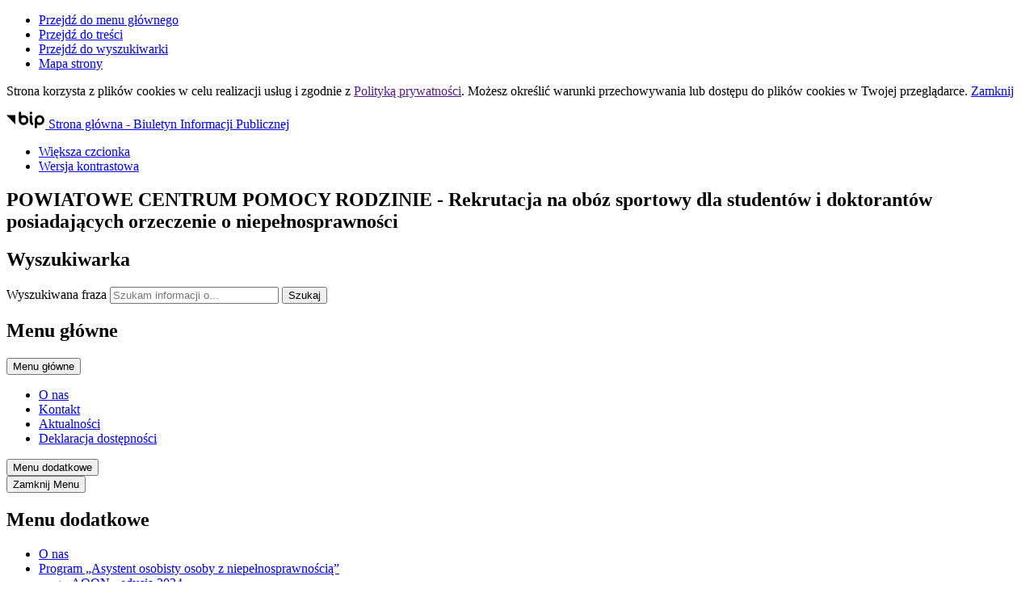

--- FILE ---
content_type: text/html; charset=utf-8
request_url: http://pcprdrezdenko.pl/p,369,rekrutacja-na-oboz-sportowy-dla-studentow-i-doktorantow-posiadajacych-orzeczenie-o-niepelnosprawnosci
body_size: 23098
content:
<!DOCTYPE html>
<html lang="pl">
<!--[if lte IE 8]>
<script>
    window.location = "http://www.pcprdrezdenko.pl/template_53/ie8.php";
</script>
<![endif]-->
<head>
<title>Rekrutacja na obóz sportowy dla studentów i doktorantów posiadających orzeczenie o niepełnosprawności - POWIATOWE CENTRUM POMOCY RODZINIE</title>
<meta name="description" content="" />
<meta name="author" content="Widzialni CMS" />
<meta name="revisit-after" content="3 days" />
<meta name="robots" content="all" />
<meta name="robots" content="index, follow" />
<meta charset="UTF-8" />
<meta name="viewport" content="width=device-width, initial-scale=1, user-scalable=yes">
  <meta property="og:url" content="http://www.pcprdrezdenko.pl/index.php?c=page&id=369&v=1769662104" />
  <meta property="og:type" content="article" />
  <meta property="og:title" content="Rekrutacja na obóz sportowy dla studentów i doktorantów posiadających orzeczenie o niepełnosprawności - POWIATOWE CENTRUM POMOCY RODZINIE" />
  <meta property="og:description" content="Szanowni Państwo,
W związku z realizowanym przez Polski Komitet Paraolimpijski projektem „Nadzieje sportu akademickiego”, współfinansowanym ze środków Ministerstwa Nauki i Szkolnictwa..." />
    

<script src="http://www.pcprdrezdenko.pl/template_53/js/vendor/jquery.min.js"></script>
<script src="http://www.pcprdrezdenko.pl/template_53/js/vendor/jquery.easing.min.js"></script>
<script src="http://www.pcprdrezdenko.pl/template_53/js/vendor/jquery.mousewheel.js"></script>
<script src="http://www.pcprdrezdenko.pl/template_53/js/vendor/jquery.fancybox.js"></script>
<script src="http://www.pcprdrezdenko.pl/template_53/js/vendor/bootstrap.min.js"></script>
<script src="http://www.pcprdrezdenko.pl/template_53/js/vendor/bootstrap-submenu.js"></script>
<script src="http://www.pcprdrezdenko.pl/template_53/js/vendor/owl.carousel.min.js"></script>
<script src="http://www.pcprdrezdenko.pl/template_53/js/vendor/what-input.min.js"></script>

	<script src="http://www.pcprdrezdenko.pl/template_53/js/core.js"></script>
		<script src="http://www.pcprdrezdenko.pl/template_53/js/addition.js"></script>
	
	<link rel="stylesheet" media="all" type="text/css" href="http://www.pcprdrezdenko.pl/template_53/css/style.css"/>
		<link rel="stylesheet" media="all" type="text/css" href="http://www.pcprdrezdenko.pl/template_53/css/socials.css"/>
		<link rel="stylesheet" media="all" type="text/css" href="http://www.pcprdrezdenko.pl/template_53/css/addition.css"/>
	<link rel="stylesheet" media="all" type="text/css" href="http://www.pcprdrezdenko.pl/template_53/css/socials.css"/>

<link rel="apple-touch-icon" sizes="57x57" href="http://www.pcprdrezdenko.pl/template_53/images/favicon/apple-icon-57x57.png">
<link rel="apple-touch-icon" sizes="60x60" href="http://www.pcprdrezdenko.pl/template_53/images/favicon/apple-icon-60x60.png">
<link rel="apple-touch-icon" sizes="72x72" href="http://www.pcprdrezdenko.pl/template_53/images/favicon/apple-icon-72x72.png">
<link rel="apple-touch-icon" sizes="76x76" href="http://www.pcprdrezdenko.pl/template_53/images/favicon/apple-icon-76x76.png">
<link rel="apple-touch-icon" sizes="114x114" href="http://www.pcprdrezdenko.pl/template_53/images/favicon/apple-icon-114x114.png">
<link rel="apple-touch-icon" sizes="120x120" href="http://www.pcprdrezdenko.pl/template_53/images/favicon/apple-icon-120x120.png">
<link rel="apple-touch-icon" sizes="144x144" href="http://www.pcprdrezdenko.pl/template_53/images/favicon/apple-icon-144x144.png">
<link rel="apple-touch-icon" sizes="152x152" href="http://www.pcprdrezdenko.pl/template_53/images/favicon/apple-icon-152x152.png">
<link rel="apple-touch-icon" sizes="180x180" href="http://www.pcprdrezdenko.pl/template_53/images/favicon/apple-icon-180x180.png">
<link rel="icon" type="image/png" sizes="192x192"  href="http://www.pcprdrezdenko.pl/template_53/images/favicon/android-icon-192x192.png">
<link rel="icon" type="image/png" sizes="32x32" href="http://www.pcprdrezdenko.pl/template_53/images/favicon/favicon-32x32.png">
<link rel="icon" type="image/png" sizes="96x96" href="http://www.pcprdrezdenko.pl/template_53/images/favicon/favicon-96x96.png">
<link rel="icon" type="image/png" sizes="16x16" href="http://www.pcprdrezdenko.pl/template_53/images/favicon/favicon-16x16.png">
<link rel="manifest" href="http://www.pcprdrezdenko.pl/template_53/images/favicon/manifest.json">
<meta name="msapplication-TileColor" content="#ffffff">
<meta name="msapplication-TileImage" content="http://www.pcprdrezdenko.pl/template_53/images/favicon/ms-icon-144x144.png">
<meta name="theme-color" content="#ffffff">

<script>
  var texts = {
			prevSlide: 'Poprzedni slajd',
			nextSlide: 'Następny slajd',
			newer: 'newer',
			older: 'older',		
			articles: 'Artykuły',	
			showSlide: 'Pokaż slajd',        
			searchQuery: 'Szukam informacji o...',
			image: 'Obraz',
			enlargeImage: 'Powiększ obraz',
			closeGallery: 'Zamknij powiększenie',
			prevGallery: 'Poprzedni obraz',
			nextGallery: 'Następny obraz',
			expand: 'rozwiń',
			collapse: 'zwiń',
			pause: 'Wstrzymaj',
			play: 'Wznów',	
			paginationText: 'Slajd numer ',	
			errorIncorrectEmail: 'Nieprawidłowy adres e-mail',
			errorFirstname: 'Wpisz swoje imię',
			errorLastname: 'Wpisz swoje nazwisko',		
			errorFirstLastname: 'Wpisz imię i nazwisko',	
			errorCaptcha: 'Wpisz wynik działania',
			errorContent: 'Wpisz treść pytania',
			errorAgree: 'Musisz wyrazić zgodę na przetwarzanie danych osobowych',
			searchQuery: 'Szukam informacji o...',
			siteMap: 'Mapa strony',
		},
		settings = {
			overlayColor: '#222222',
			pathTemplate: 'http://www.pcprdrezdenko.pl/template_53',
			showPopup: 0,
    	popupWidth: 480,
    	popupHeight: 0,
    	popupBackground: '',
			search: 0,		
			templateDir: 'template_53',					
		}
</script>
</head>
<body class="page-page"><ul class="skip-links list-unstyled">
  <li><a href="#main-menu" class="inner">Przejdź do menu głównego</a></li>
  <li><a href="#content-main" class="inner">Przejdź do treści</a></li>
  <li><a href="#search-input" class="inner">Przejdź do wyszukiwarki</a></li>
  <li><a href="mapa-strony">Mapa strony</a></li>
</ul><div class="cookies-msg-wrapper">
	<div class="container cookies-msg">
		<p>Strona korzysta z plików <span lang="en">cookies</span> w celu realizacji usług i zgodnie z <a href="">Polityką prywatności</a>. Możesz określić warunki przechowywania lub dostępu do plików <span lang="en">cookies</span> w Twojej przeglądarce. <a href="#" class="cookie-close">Zamknij</a></p>
	</div>
</div>
<div class="main-page" tabindex="-1">
	<div class="courtain"></div>
	<div class="top-wrapper">
		<div class="header-wrapper">
		<header class="header">
	<section class="tools-section">
		<div class="container">
			<div class="row">
								
						<div class="col bip-wrapper">
							<a href="http://pcpr_drezdenko.bip.gov.pl" target="_blank">
								<svg xmlns="http://www.w3.org/2000/svg" width="47.938" height="20.5" viewBox="0 0 49 20.5">
  <path d="M515.632,18.257L526.8,29.6V18.257h-11.17Zm41.78-.007a6.144,6.144,0,0,0-6.139,6.137V32.96a1.5,1.5,0,1,0,3,0V29.635a6.065,6.065,0,0,0,3.141.893,6.139,6.139,0,0,0,0-12.278m0,9.278a3.14,3.14,0,1,1,3.141-3.141,3.143,3.143,0,0,1-3.141,3.141m-20.1-9.271a6.078,6.078,0,0,0-3.142.893V15.456a1.5,1.5,0,0,0-3,0V24.4s0,0.006,0,.01a6.139,6.139,0,1,0,6.137-6.15m0,9.28a3.14,3.14,0,1,1,3.141-3.14,3.145,3.145,0,0,1-3.141,3.14m11.538,0.152c-0.2-.1-0.815-0.411-0.815-2.794V19.768a1.5,1.5,0,1,0-3,0v5.127c0,1.816.255,4.36,2.463,5.475a1.5,1.5,0,0,0,1.349-2.681m-2.313-10.428a1.65,1.65,0,1,0-1.649-1.647,1.648,1.648,0,0,0,1.649,1.647" transform="translate(-515.625 -13.969)"/>
</svg>								<span class="sr-only">Strona główna - Biuletyn Informacji Publicznej</span>
							</a>
						</div>
										<div class="col tools-wrapper text-right">
					<ul class="list-inline">
						<li class="list-inline-item font-default">
							<a href="czcionka,1">
								<span>Większa czcionka</span>							
								<i class="icon-font-bigger-1 icon" aria-hidden="true"></i>
							</a>
						</li>
												<li class="list-inline-item contrast-link">
							<a href="kontrast,1">
								<span>Wersja kontrastowa</span>
								<i class="icon-contrast icon" aria-hidden="true"></i>
							</a>
						</li>
					</ul>
				</div>		
			</div>
		</div>
	</section>
	
	<section class="search-section">
		<div class="container">
			<div class="row h-100">
				<div class="col-sm-12 col-md-8">
					<div class="row h-100">
						<div class="col-12 col-sm-3 my-auto">
							<div class="pagename-logo"><a href="strona-glowna" title="Strona główna"></a></div>
						</div>
						<div class=" col-12 col-sm-8 my-auto">
							<h1>POWIATOWE CENTRUM POMOCY RODZINIE<span class="sr-only"> - Rekrutacja na obóz sportowy dla studentów i doktorantów posiadających orzeczenie o niepełnosprawności</span></h1>
						</div>
					</div>
				</div>
				<div class="col-sm-12 col-md-4 my-auto">
					<div class="search-wrapper">
						<form method="GET" action="index.php" class="top-search-form" role="search">
							<h2 class="sr-only">Wyszukiwarka</h2>
							<input type="hidden" name="c" value="search" />
							<label for="search-input" class="sr-only">Wyszukiwana fraza</label>
							<input type="text" id="search-input" class="search-input form-control" placeholder="Szukam informacji o..." name="kword" size="24" value="" />
							<button type="submit" name="search" class="search-btn">
								<i class="icon-search icon" aria-hidden="true"></i>
								<span class="sr-only">Szukaj</span>
							</button>
						</form>			
					</div>					
				</div>				
			</div>
		</div>
	</section>
</header><section class="menu-top-wrapper">
	<div class="container">
		<div class="row menu-top">
			<div class="col-12 col-lg-11" id="main-menu">
				<nav class="navbar navbar-expand-lg  main-menu" tabindex="-1">
					<div class="navbar-header"> 
						<h2 class="sr-only">Menu główne</h2>
						<button class="navbar-toggler collapsed" aria-controls="navbar-top" aria-expanded="false" data-target="#navbar-top" data-toggle="collapse" type="button">
							<i class="icon-menu icon-top icon" aria-hidden="true"></i>
							<i class="icon-menu icon-middle icon" aria-hidden="true"></i>
							<i class="icon-menu icon-bottom icon" aria-hidden="true"></i>
							<span class="menu-name">Menu główne</span>
						</button>
					</div>
					<div id="navbar-top" class="collapse navbar-collapse">
					<ul class="mg_menu colMenu menus dropdown-0 " id="mg"><li class="first"><a href="http://www.pcprdrezdenko.pl/p,77,o-nas" class="" ><span class="title-wrapper"><span class="title">O nas</span></span></a></li><li class=""><a href="index.php?c=page&amp;id=61" class="" ><span class="title-wrapper"><span class="title">Kontakt</span></span></a></li><li class=""><a href="http://www.pcprdrezdenko.pl/p,107,aktualnosci" class="" ><span class="title-wrapper"><span class="title">Aktualności</span></span></a></li><li class=""><a href="p,861,deklaracja-dostepnosci" class="" ><span class="title-wrapper"><span class="title">Deklaracja dostępności</span></span></a></li></ul>					</div>
				</nav>
			</div>
			<div class="col-12 col-lg-1" id="additional-menu">
				<div class="menu-open-wrapper">
					<button class="navbar-toggler collapsed btn-menu-open" aria-expanded="false">
						<i class="icon-menu icon-top icon" aria-hidden="true"></i>
						<i class="icon-menu icon-middle icon" aria-hidden="true"></i>
						<i class="icon-menu icon-bottom icon" aria-hidden="true"></i>
						<span class="menu-name">Menu dodatkowe</span>
					</button>
				</div>
			</div>			
		</div>
	</div>
</section>

<div class="menu-wrapper" tabindex="-1" aria-hidden="true">
	<div class="text-right close-wrapper">
		<button class="btn-menu-close">
			<span class="icon-close icon" aria-hidden="true"></span>
			<span class="title">Zamknij</span>
			<span class="sr-only">Menu</span>
		</button>
	</div>
	<nav class="navbar main-menu">
		<h2 class="sr-only">Menu dodatkowe</h2>
		<ul class="md_menu colMenu menus dropdown-0 " id="md"><li class="first"><a href="p,77,o-nas" class="" ><span class="title-wrapper"><span class="title">O nas</span></span></a></li><li class="dropdown dropdown-submenu "><a href="p,851,program-asystent-osobisty-osoby-z-niepelnosprawnoscia" class=" dropdown-toggle toggle-1"  data-toggle="dropdown" data-submenu="" aria-haspopup="true" aria-expanded="false"><span class="title-wrapper"><span class="title">Program „Asystent osobisty osoby z niepełnosprawnością” </span></span><span class="caret-wrapper"><i class="icon-angle-down icon" aria-hidden="true"></i></span></a><ul class="md_menu menus dropdown-menu dropdown-1 " aria-expanded="false"><li class="first"><a href="p,903,aoon-edycja-2024" class="" ><span class="caret-wrapper" aria-hidden="true"><i class="icon-angle-down icon" aria-hidden="true"></i></span><span class="title-wrapper"><span class="title">AOON - edycja 2024</span></span></a></li><li class=""><a href="p,902,aoon-edycja-2025" class="" ><span class="caret-wrapper" aria-hidden="true"><i class="icon-angle-down icon" aria-hidden="true"></i></span><span class="title-wrapper"><span class="title">AOON - edycja 2025</span></span></a></li><li class=""><a href="p,952,aoon-edycja-2026" class="" ><span class="caret-wrapper" aria-hidden="true"><i class="icon-angle-down icon" aria-hidden="true"></i></span><span class="title-wrapper"><span class="title">AOON - edycja 2026</span></span></a></li></ul></li><li class="dropdown dropdown-submenu last"><a href="p,767,ogloszenia-o-prace" class=" dropdown-toggle toggle-1"  data-toggle="dropdown" data-submenu="" aria-haspopup="true" aria-expanded="false"><span class="title-wrapper"><span class="title">Ogłoszenia o pracę</span></span><span class="caret-wrapper"><i class="icon-angle-down icon" aria-hidden="true"></i></span></a><ul class="md_menu menus dropdown-menu dropdown-1 " aria-expanded="false"><li class="first"><a href="p,849,nabor-na-wolne-stanowisko-urzednicze---inspektor-w-powiatowym-centrum-pomocy-rodzinie" class="" ><span class="caret-wrapper" aria-hidden="true"><i class="icon-angle-down icon" aria-hidden="true"></i></span><span class="title-wrapper"><span class="title">Nabór na wolne stanowisko urzędnicze - Inspektor w Powiatowym Centrum Pomocy Rodzinie</span></span></a></li><li class=""><a href="p,853,informacja-o-wynikach-naboru" class="" ><span class="caret-wrapper" aria-hidden="true"><i class="icon-angle-down icon" aria-hidden="true"></i></span><span class="title-wrapper"><span class="title">Informacja o wynikach naboru</span></span></a></li></ul></li><li class="dropdown dropdown-submenu "><a href="p,892,zapytanie-ofertowe" class=" dropdown-toggle toggle-1"  data-toggle="dropdown" data-submenu="" aria-haspopup="true" aria-expanded="false"><span class="title-wrapper"><span class="title">Zapytanie ofertowe</span></span><span class="caret-wrapper"><i class="icon-angle-down icon" aria-hidden="true"></i></span></a><ul class="md_menu menus dropdown-menu dropdown-1 " aria-expanded="false"><li class="dropdown dropdown-submenu first"><a href="p,933,zapytanie-ofertowe-przeprowadzenie-programu-psychologiczno-terapeutycznego" class=" dropdown-toggle toggle-2"  data-toggle="dropdown" data-submenu="" aria-haspopup="true" aria-expanded="false"><span class="caret-wrapper" aria-hidden="true"><i class="icon-angle-down icon" aria-hidden="true"></i></span><span class="title-wrapper"><span class="title">Zapytanie ofertowe - przeprowadzenie programu psychologiczno - terapeutycznego </span></span><span class="caret-wrapper"><i class="icon-angle-down icon" aria-hidden="true"></i></span></a><ul class="md_menu menus dropdown-menu dropdown-2 " aria-expanded="false"><li class="first"><a href="p,936,informacja-o-wyborze-oferty" class="" ><span class="caret-wrapper" aria-hidden="true"><i class="icon-angle-down icon" aria-hidden="true"></i></span><span class="title-wrapper"><span class="title">Informacja o wyborze oferty </span></span></a></li></ul></li><li class=""><a href="p,931,program-psychologiczno-terapeutyczny" class="" ><span class="caret-wrapper" aria-hidden="true"><i class="icon-angle-down icon" aria-hidden="true"></i></span><span class="title-wrapper"><span class="title">Program psychologiczno-terapeutyczny</span></span></a></li><li class="dropdown dropdown-submenu "><a href="p,930,szkolenie-dla-srodowiska-rodzin-zastepczych" class=" dropdown-toggle toggle-2"  data-toggle="dropdown" data-submenu="" aria-haspopup="true" aria-expanded="false"><span class="caret-wrapper" aria-hidden="true"><i class="icon-angle-down icon" aria-hidden="true"></i></span><span class="title-wrapper"><span class="title">Szkolenie dla środowiska rodzin zastępczych</span></span><span class="caret-wrapper"><i class="icon-angle-down icon" aria-hidden="true"></i></span></a><ul class="md_menu menus dropdown-menu dropdown-2 " aria-expanded="false"><li class="first"><a href="p,934,informacja-o-wyborze-oferty" class="" ><span class="caret-wrapper" aria-hidden="true"><i class="icon-angle-down icon" aria-hidden="true"></i></span><span class="title-wrapper"><span class="title">Informacja o wyborze oferty </span></span></a></li></ul></li><li class="dropdown dropdown-submenu "><a href="p,893,przeprowadzenie-szkolenia-dla-srodowiska-rodzin-zastepczych" class=" dropdown-toggle toggle-2"  data-toggle="dropdown" data-submenu="" aria-haspopup="true" aria-expanded="false"><span class="caret-wrapper" aria-hidden="true"><i class="icon-angle-down icon" aria-hidden="true"></i></span><span class="title-wrapper"><span class="title">Przeprowadzenie szkolenia dla środowiska rodzin zastępczych</span></span><span class="caret-wrapper"><i class="icon-angle-down icon" aria-hidden="true"></i></span></a><ul class="md_menu menus dropdown-menu dropdown-2 " aria-expanded="false"><li class="first"><a href="p,895,informacja-o-wyborze-oferty" class="" ><span class="caret-wrapper" aria-hidden="true"><i class="icon-angle-down icon" aria-hidden="true"></i></span><span class="title-wrapper"><span class="title">Informacja o wyborze oferty</span></span></a></li></ul></li><li class=""><a href="p,942,rozeznanie-rynku-uslugi-psychologiczne" class="" ><span class="caret-wrapper" aria-hidden="true"><i class="icon-angle-down icon" aria-hidden="true"></i></span><span class="title-wrapper"><span class="title">rozeznanie rynku - usługi psychologiczne</span></span></a></li><li class="dropdown dropdown-submenu "><a href="p,945,zapytanie-ofertowe-uslugi-psychologiczne" class=" dropdown-toggle toggle-2"  data-toggle="dropdown" data-submenu="" aria-haspopup="true" aria-expanded="false"><span class="caret-wrapper" aria-hidden="true"><i class="icon-angle-down icon" aria-hidden="true"></i></span><span class="title-wrapper"><span class="title">zapytanie ofertowe - usługi psychologiczne</span></span><span class="caret-wrapper"><i class="icon-angle-down icon" aria-hidden="true"></i></span></a><ul class="md_menu menus dropdown-menu dropdown-2 " aria-expanded="false"><li class="first"><a href="p,951,informacja-o-zlozonych-ofertach" class="" ><span class="caret-wrapper" aria-hidden="true"><i class="icon-angle-down icon" aria-hidden="true"></i></span><span class="title-wrapper"><span class="title">Informacja o złożonych ofertach </span></span></a></li><li class=""><a href="p,953,informacja-o-wyborze-oferty" class="" ><span class="caret-wrapper" aria-hidden="true"><i class="icon-angle-down icon" aria-hidden="true"></i></span><span class="title-wrapper"><span class="title">Informacja o wyborze oferty </span></span></a></li></ul></li></ul></li><li class=""><a href="p,472,klauzule-dotyczace-obowiazku-informacyjnego-z-art-13-rodo" class="" ><span class="title-wrapper"><span class="title">Klauzule dotyczące obowiązku informacyjnego z art. 13 RODO</span></span></a></li><li class=""><a href="p,754,raport-o-stanie-zapewniania-dostepnosci-podmiotu-publicznego" class="" ><span class="title-wrapper"><span class="title">Raport o stanie zapewniania dostępności podmiotu publicznego</span></span></a></li><li class=""><a href="p,490,inspektor-ochrony-danych-osobowych" class="" ><span class="title-wrapper"><span class="title">Inspektor Ochrony Danych Osobowych</span></span></a></li><li class=""><a href="p,770,cyberbezpieczenstwo" class="" ><span class="title-wrapper"><span class="title">Cyberbezpieczeństwo</span></span></a></li><li class=""><a href="p,107,aktualnosci" class="" ><span class="title-wrapper"><span class="title">Aktualności</span></span></a></li><li class="dropdown dropdown-submenu "><a href="p,1,osoby-niepelnosprawne" class=" dropdown-toggle toggle-1"  data-toggle="dropdown" data-submenu="" aria-haspopup="true" aria-expanded="false"><span class="title-wrapper"><span class="title">Osoby niepełnosprawne</span></span><span class="caret-wrapper"><i class="icon-angle-down icon" aria-hidden="true"></i></span></a><ul class="md_menu menus dropdown-menu dropdown-1 " aria-expanded="false"><li class="first"><a href="p,779,dofinansowanie-zaopatrzenia-w-przedmioty-ortopedyczne-i-srodki-pomocnicze" class="" ><span class="caret-wrapper" aria-hidden="true"><i class="icon-angle-down icon" aria-hidden="true"></i></span><span class="title-wrapper"><span class="title">dofinansowanie zaopatrzenia w przedmioty ortopedyczne i środki pomocnicze</span></span></a></li><li class=""><a href="p,63,turnusy-rehabilitacyjne" class="" ><span class="caret-wrapper" aria-hidden="true"><i class="icon-angle-down icon" aria-hidden="true"></i></span><span class="title-wrapper"><span class="title">turnusy rehabilitacyjne</span></span></a></li><li class=""><a href="p,66,bariery" class="" ><span class="caret-wrapper" aria-hidden="true"><i class="icon-angle-down icon" aria-hidden="true"></i></span><span class="title-wrapper"><span class="title">bariery architektoniczne</span></span></a></li><li class=""><a href="p,67,bariery-w-komunikowaniu-sie-i-techniczne" class="" ><span class="caret-wrapper" aria-hidden="true"><i class="icon-angle-down icon" aria-hidden="true"></i></span><span class="title-wrapper"><span class="title">bariery w komunikowaniu się i techniczne</span></span></a></li><li class=""><a href="p,68,dofinansowania-organizacji-sportu-kultury-rekreacji-i-turystyki-dla-osob-niepelnosprawnych" class="" ><span class="caret-wrapper" aria-hidden="true"><i class="icon-angle-down icon" aria-hidden="true"></i></span><span class="title-wrapper"><span class="title">dofinansowania organizacji sportu, kultury, rekreacji i turystyki dla osób niepełnosprawnych.</span></span></a></li><li class=""><a href="p,784,dofinansowanie-zaopatrzenia-w-sprzet-rehabilitacyjny" class="" ><span class="caret-wrapper" aria-hidden="true"><i class="icon-angle-down icon" aria-hidden="true"></i></span><span class="title-wrapper"><span class="title">dofinansowanie zaopatrzenia w sprzęt rehabilitacyjny</span></span></a></li><li class=""><a href="p,223,powiatowy-zespol-ds-orzekania-o-niepelnosprawnosci" class="" ><span class="caret-wrapper" aria-hidden="true"><i class="icon-angle-down icon" aria-hidden="true"></i></span><span class="title-wrapper"><span class="title">Powiatowy Zespół ds. orzekania o niepełnosprawności</span></span></a></li></ul></li><li class="dropdown dropdown-submenu "><a href="p,86,aktywny-samorzad" class=" dropdown-toggle toggle-1"  data-toggle="dropdown" data-submenu="" aria-haspopup="true" aria-expanded="false"><span class="title-wrapper"><span class="title">Aktywny Samorząd</span></span><span class="caret-wrapper"><i class="icon-angle-down icon" aria-hidden="true"></i></span></a><ul class="md_menu menus dropdown-menu dropdown-1 " aria-expanded="false"><li class="first"><a href="p,538,tresc-programu" class="" ><span class="caret-wrapper" aria-hidden="true"><i class="icon-angle-down icon" aria-hidden="true"></i></span><span class="title-wrapper"><span class="title">Treść programu</span></span></a></li><li class=""><a href="p,888,rok-2025" class="" ><span class="caret-wrapper" aria-hidden="true"><i class="icon-angle-down icon" aria-hidden="true"></i></span><span class="title-wrapper"><span class="title">Rok 2025</span></span></a></li></ul></li><li class="dropdown dropdown-submenu "><a href="p,70,piecza-zastepcza" class=" dropdown-toggle toggle-1"  data-toggle="dropdown" data-submenu="" aria-haspopup="true" aria-expanded="false"><span class="title-wrapper"><span class="title">Piecza zastępcza</span></span><span class="caret-wrapper"><i class="icon-angle-down icon" aria-hidden="true"></i></span></a><ul class="md_menu menus dropdown-menu dropdown-1 " aria-expanded="false"><li class="first"><a href="p,92,wsparcie-dla-rodzin-zastepczych" class="" ><span class="caret-wrapper" aria-hidden="true"><i class="icon-angle-down icon" aria-hidden="true"></i></span><span class="title-wrapper"><span class="title">Wsparcie dla rodzin zastępczych</span></span></a></li><li class=""><a href="p,443,obwieszczenie-ministra-rodziny-pracy-i-polityki-spolecznej-w-sprawie-wysokosci-kwot-swiadczen-dla-rodzin-zastepczych-oraz-osob-usamodzielniajacych-sie" class="" ><span class="caret-wrapper" aria-hidden="true"><i class="icon-angle-down icon" aria-hidden="true"></i></span><span class="title-wrapper"><span class="title">Obwieszczenie Ministra Rodziny Pracy i polityki Społecznej w sprawie wysokości kwot świadczeń dla rodzin zastępczych oraz osób usamodzielniających się</span></span></a></li><li class=""><a href="p,329,diagnoza-psychofizyczna-dziecka" class="" ><span class="caret-wrapper" aria-hidden="true"><i class="icon-angle-down icon" aria-hidden="true"></i></span><span class="title-wrapper"><span class="title">Diagnoza psychofizyczna dziecka</span></span></a></li><li class=""><a href="p,89,rodzinna-piecza-zastepcza" class="" ><span class="caret-wrapper" aria-hidden="true"><i class="icon-angle-down icon" aria-hidden="true"></i></span><span class="title-wrapper"><span class="title">Rodzinna piecza zastępcza</span></span></a></li><li class="dropdown dropdown-submenu "><a href="p,90,kto-moze-zostac-rodzina-zastepcza" class=" dropdown-toggle toggle-2"  data-toggle="dropdown" data-submenu="" aria-haspopup="true" aria-expanded="false"><span class="caret-wrapper" aria-hidden="true"><i class="icon-angle-down icon" aria-hidden="true"></i></span><span class="title-wrapper"><span class="title">Kto może zostać rodziną zastępczą</span></span><span class="caret-wrapper"><i class="icon-angle-down icon" aria-hidden="true"></i></span></a><ul class="md_menu menus dropdown-menu dropdown-2 " aria-expanded="false"><li class="first"><a href="p,203,procedura-kwalifikowania-kandydatow-na-rodziny-zastepcza-niezawodowe-zawodowe-lub-do-prowadzenia-rodzinnego-domu-dziecka" class="" ><span class="caret-wrapper" aria-hidden="true"><i class="icon-angle-down icon" aria-hidden="true"></i></span><span class="title-wrapper"><span class="title">Procedura kwalifikowania kandydatów na Rodziny zastępcza niezawodowe, zawodowe lub do prowadzenia Rodzinnego Domu Dziecka</span></span></a></li></ul></li></ul></li><li class="dropdown dropdown-submenu "><a href="p,80,przemoc-domowa" class=" dropdown-toggle toggle-1"  data-toggle="dropdown" data-submenu="" aria-haspopup="true" aria-expanded="false"><span class="title-wrapper"><span class="title">Przemoc domowa</span></span><span class="caret-wrapper"><i class="icon-angle-down icon" aria-hidden="true"></i></span></a><ul class="md_menu menus dropdown-menu dropdown-1 " aria-expanded="false"><li class="first"><a href="p,756,punkt-konsultacyjno-informacyjny" class="" ><span class="caret-wrapper" aria-hidden="true"><i class="icon-angle-down icon" aria-hidden="true"></i></span><span class="title-wrapper"><span class="title">Punkt konsultacyjno - informacyjny</span></span></a></li><li class=""><a href="p,102,informator" class="" ><span class="caret-wrapper" aria-hidden="true"><i class="icon-angle-down icon" aria-hidden="true"></i></span><span class="title-wrapper"><span class="title">Informator</span></span></a></li><li class=""><a href="p,348,pogotowie-dla-ofiar-przemocy-w-rodzinie-niebieska-linia" class="" ><span class="caret-wrapper" aria-hidden="true"><i class="icon-angle-down icon" aria-hidden="true"></i></span><span class="title-wrapper"><span class="title">Pogotowie dla ofiar przemocy w rodzinie &quot;NIEBIESKA LINIA&quot;</span></span></a></li><li class=""><a href="p,753,wolanie-o-pomoc-gest" class="" ><span class="caret-wrapper" aria-hidden="true"><i class="icon-angle-down icon" aria-hidden="true"></i></span><span class="title-wrapper"><span class="title">Wołanie o pomoc - GEST</span></span></a></li></ul></li><li class=""><a href="p,744,program-korekcyjno-edukacyjny" class="" ><span class="title-wrapper"><span class="title">Program Korekcyjno - Edukacyjny</span></span></a></li><li class=""><a href="p,81,interwencja-kryzysowa" class="" ><span class="title-wrapper"><span class="title">Interwencja kryzysowa</span></span></a></li><li class=""><a href="p,82,specjalistyczne-poradnictwo" class="" ><span class="title-wrapper"><span class="title">Specjalistyczne poradnictwo</span></span></a></li><li class=""><a href="p,943,informacja-o-bezplatnych-formach-pomocy-dla-dzieci-i-mlodziezy-w-powiecie-strzelecko-drezdeneckim" class="" ><span class="title-wrapper"><span class="title">Informacja o bezpłatnych formach pomocy dla dzieci i młodzieży w powiecie strzelecko - drezdeneckim </span></span></a></li><li class="dropdown dropdown-submenu "><a href="p,85,zamowienia-publiczne" class=" dropdown-toggle toggle-1"  data-toggle="dropdown" data-submenu="" aria-haspopup="true" aria-expanded="false"><span class="title-wrapper"><span class="title">Zamówienia publiczne</span></span><span class="caret-wrapper"><i class="icon-angle-down icon" aria-hidden="true"></i></span></a><ul class="md_menu menus dropdown-menu dropdown-1 " aria-expanded="false"><li class="dropdown dropdown-submenu first"><a href="p,758,rok-2021" class=" dropdown-toggle toggle-2"  data-toggle="dropdown" data-submenu="" aria-haspopup="true" aria-expanded="false"><span class="caret-wrapper" aria-hidden="true"><i class="icon-angle-down icon" aria-hidden="true"></i></span><span class="title-wrapper"><span class="title">Rok 2021</span></span><span class="caret-wrapper"><i class="icon-angle-down icon" aria-hidden="true"></i></span></a><ul class="md_menu menus dropdown-menu dropdown-2 " aria-expanded="false"><li class="first"><a href="p,759,zapytanie-ofertowe-pcpr340012021-zajecia-rehabilitacyjno-usprawniajace" class="" ><span class="caret-wrapper" aria-hidden="true"><i class="icon-angle-down icon" aria-hidden="true"></i></span><span class="title-wrapper"><span class="title">Zapytanie ofertowe PCPR.3400.1.2021 Zajęcia rehabilitacyjno usprawniające</span></span></a></li></ul></li></ul></li><li class=""><a href="p,684,punkt-nieodplatnej-pomocy-prawnej" class="" ><span class="title-wrapper"><span class="title">Punkt Nieodpłatnej Pomocy Prawnej</span></span></a></li><li class="dropdown dropdown-submenu "><a href="p,846,projekt-pn-rowne-szanse-aktywna-integracja-mieszkancow-powiatu-strzeleckodrezdeneckiego" class=" dropdown-toggle toggle-1"  data-toggle="dropdown" data-submenu="" aria-haspopup="true" aria-expanded="false"><span class="title-wrapper"><span class="title">Projekt pn. „Równe szanse - aktywna integracja mieszkańców powiatu strzelecko–drezdeneckiego” </span></span><span class="caret-wrapper"><i class="icon-angle-down icon" aria-hidden="true"></i></span></a><ul class="md_menu menus dropdown-menu dropdown-1 " aria-expanded="false"><li class="first"><a href="p,847,rekrutacja" class="" ><span class="caret-wrapper" aria-hidden="true"><i class="icon-angle-down icon" aria-hidden="true"></i></span><span class="title-wrapper"><span class="title">Rekrutacja</span></span></a></li><li class="dropdown dropdown-submenu "><a href="p,865,realizacja" class=" dropdown-toggle toggle-2"  data-toggle="dropdown" data-submenu="" aria-haspopup="true" aria-expanded="false"><span class="caret-wrapper" aria-hidden="true"><i class="icon-angle-down icon" aria-hidden="true"></i></span><span class="title-wrapper"><span class="title">Realizacja</span></span><span class="caret-wrapper"><i class="icon-angle-down icon" aria-hidden="true"></i></span></a><ul class="md_menu menus dropdown-menu dropdown-2 " aria-expanded="false"><li class="first"><a href="index.php?c=page&amp;id=866" class="" ><span class="caret-wrapper" aria-hidden="true"><i class="icon-angle-down icon" aria-hidden="true"></i></span><span class="title-wrapper"><span class="title">Indywidualne zajęcia z trenerem personalnym dla uczestnika projektu</span></span></a></li><li class=""><a href="p,885,„wizaz-i-autoprezentacja”" class="" ><span class="caret-wrapper" aria-hidden="true"><i class="icon-angle-down icon" aria-hidden="true"></i></span><span class="title-wrapper"><span class="title">„Wizaż i autoprezentacja” </span></span></a></li><li class=""><a href="p,873,wyjazd-integracyjno-zajeciowy" class="" ><span class="caret-wrapper" aria-hidden="true"><i class="icon-angle-down icon" aria-hidden="true"></i></span><span class="title-wrapper"><span class="title">Wyjazd integracyjno-zajęciowy</span></span></a></li><li class=""><a href="p,901,mikolajki" class="" ><span class="caret-wrapper" aria-hidden="true"><i class="icon-angle-down icon" aria-hidden="true"></i></span><span class="title-wrapper"><span class="title">Mikołajki</span></span></a></li><li class=""><a href="p,905,kurs-stylizacji-paznokci" class="" ><span class="caret-wrapper" aria-hidden="true"><i class="icon-angle-down icon" aria-hidden="true"></i></span><span class="title-wrapper"><span class="title">Kurs stylizacji paznokci</span></span></a></li><li class=""><a href="p,917,wyjazd-integracyjno-zajeciowy" class="" ><span class="caret-wrapper" aria-hidden="true"><i class="icon-angle-down icon" aria-hidden="true"></i></span><span class="title-wrapper"><span class="title">Wyjazd integracyjno-zajęciowy</span></span></a></li></ul></li><li class=""><a href="p,863,harmonogram" class="" ><span class="caret-wrapper" aria-hidden="true"><i class="icon-angle-down icon" aria-hidden="true"></i></span><span class="title-wrapper"><span class="title">Harmonogram</span></span></a></li><li class="dropdown dropdown-submenu "><a href="p,868,zapytanie-ofertowe" class=" dropdown-toggle toggle-2"  data-toggle="dropdown" data-submenu="" aria-haspopup="true" aria-expanded="false"><span class="caret-wrapper" aria-hidden="true"><i class="icon-angle-down icon" aria-hidden="true"></i></span><span class="title-wrapper"><span class="title">Zapytanie ofertowe</span></span><span class="caret-wrapper"><i class="icon-angle-down icon" aria-hidden="true"></i></span></a><ul class="md_menu menus dropdown-menu dropdown-2 " aria-expanded="false"><li class="dropdown dropdown-submenu first"><a href="p,869,zapytanie-ofertowe-wyjazd" class=" dropdown-toggle toggle-3"  data-toggle="dropdown" data-submenu="" aria-haspopup="true" aria-expanded="false"><span class="caret-wrapper" aria-hidden="true"><i class="icon-angle-down icon" aria-hidden="true"></i></span><span class="title-wrapper"><span class="title">zapytanie ofertowe - wyjazd</span></span><span class="caret-wrapper"><i class="icon-angle-down icon" aria-hidden="true"></i></span></a><ul class="md_menu menus dropdown-menu dropdown-3 " aria-expanded="false"><li class="first"><a href="p,870,informacja-o-uniewaznieniu" class="" ><span class="caret-wrapper" aria-hidden="true"><i class="icon-angle-down icon" aria-hidden="true"></i></span><span class="title-wrapper"><span class="title">Informacja o unieważnieniu</span></span></a></li></ul></li><li class="dropdown dropdown-submenu "><a href="p,874,zapytanie-ofertowe-dzien-rodzicielstwa-zastepczego" class=" dropdown-toggle toggle-3"  data-toggle="dropdown" data-submenu="" aria-haspopup="true" aria-expanded="false"><span class="caret-wrapper" aria-hidden="true"><i class="icon-angle-down icon" aria-hidden="true"></i></span><span class="title-wrapper"><span class="title">Zapytanie ofertowe - Dzień Rodzicielstwa Zastępczego</span></span><span class="caret-wrapper"><i class="icon-angle-down icon" aria-hidden="true"></i></span></a><ul class="md_menu menus dropdown-menu dropdown-3 " aria-expanded="false"><li class="first"><a href="p,880,informacja-o-wyborze-oferty" class="" ><span class="caret-wrapper" aria-hidden="true"><i class="icon-angle-down icon" aria-hidden="true"></i></span><span class="title-wrapper"><span class="title">Informacja o wyborze oferty</span></span></a></li></ul></li><li class="dropdown dropdown-submenu "><a href="p,872,zapytanie-ofertowe-wizaz-i-autoprezentacja" class=" dropdown-toggle toggle-3"  data-toggle="dropdown" data-submenu="" aria-haspopup="true" aria-expanded="false"><span class="caret-wrapper" aria-hidden="true"><i class="icon-angle-down icon" aria-hidden="true"></i></span><span class="title-wrapper"><span class="title">zapytanie ofertowe &quot;Wizaż i autoprezentacja&quot;</span></span><span class="caret-wrapper"><i class="icon-angle-down icon" aria-hidden="true"></i></span></a><ul class="md_menu menus dropdown-menu dropdown-3 " aria-expanded="false"><li class="first"><a href="p,875,informacja-o-zlozonych-ofertach" class="" ><span class="caret-wrapper" aria-hidden="true"><i class="icon-angle-down icon" aria-hidden="true"></i></span><span class="title-wrapper"><span class="title">Informacja o złożonych ofertach</span></span></a></li><li class=""><a href="p,878,uniewaznienie-postepowania" class="" ><span class="caret-wrapper" aria-hidden="true"><i class="icon-angle-down icon" aria-hidden="true"></i></span><span class="title-wrapper"><span class="title">Unieważnienie postępowania</span></span></a></li></ul></li><li class="dropdown dropdown-submenu "><a href="p,879,zapytanie-ofertowe-wizaz-i-autoprezentacja-ii-tura" class=" dropdown-toggle toggle-3"  data-toggle="dropdown" data-submenu="" aria-haspopup="true" aria-expanded="false"><span class="caret-wrapper" aria-hidden="true"><i class="icon-angle-down icon" aria-hidden="true"></i></span><span class="title-wrapper"><span class="title">zapytanie ofertowe &quot;Wizaż i autoprezentacja&quot; II tura</span></span><span class="caret-wrapper"><i class="icon-angle-down icon" aria-hidden="true"></i></span></a><ul class="md_menu menus dropdown-menu dropdown-3 " aria-expanded="false"><li class="first"><a href="p,883,informacja-o-wyborze-oferty" class="" ><span class="caret-wrapper" aria-hidden="true"><i class="icon-angle-down icon" aria-hidden="true"></i></span><span class="title-wrapper"><span class="title">Informacja o wyborze oferty</span></span></a></li></ul></li><li class="dropdown dropdown-submenu "><a href="p,889,zapytanie-ofertowe-organizacja-zajec-integracyjno-rozwojowych" class=" dropdown-toggle toggle-3"  data-toggle="dropdown" data-submenu="" aria-haspopup="true" aria-expanded="false"><span class="caret-wrapper" aria-hidden="true"><i class="icon-angle-down icon" aria-hidden="true"></i></span><span class="title-wrapper"><span class="title">zapytanie ofertowe - Organizacja zajęć integracyjno - rozwojowych</span></span><span class="caret-wrapper"><i class="icon-angle-down icon" aria-hidden="true"></i></span></a><ul class="md_menu menus dropdown-menu dropdown-3 " aria-expanded="false"><li class="first"><a href="p,891,informacja-o-wyborze-oferty" class="" ><span class="caret-wrapper" aria-hidden="true"><i class="icon-angle-down icon" aria-hidden="true"></i></span><span class="title-wrapper"><span class="title">Informacja o wyborze oferty</span></span></a></li></ul></li><li class="dropdown dropdown-submenu "><a href="p,918,zapytanie-ofertowe-dzien-rodzicielstwa-zastepczego-2025" class=" dropdown-toggle toggle-3"  data-toggle="dropdown" data-submenu="" aria-haspopup="true" aria-expanded="false"><span class="caret-wrapper" aria-hidden="true"><i class="icon-angle-down icon" aria-hidden="true"></i></span><span class="title-wrapper"><span class="title">Zapytanie ofertowe - Dzień Rodzicielstwa Zastępczego 2025</span></span><span class="caret-wrapper"><i class="icon-angle-down icon" aria-hidden="true"></i></span></a><ul class="md_menu menus dropdown-menu dropdown-3 " aria-expanded="false"><li class="first"><a href="p,920,informacja-o-wyborze-oferty" class="" ><span class="caret-wrapper" aria-hidden="true"><i class="icon-angle-down icon" aria-hidden="true"></i></span><span class="title-wrapper"><span class="title">Informacja o wyborze oferty</span></span></a></li></ul></li><li class="dropdown dropdown-submenu "><a href="p,921,zapytanie-ofertowe-kursy" class=" dropdown-toggle toggle-3"  data-toggle="dropdown" data-submenu="" aria-haspopup="true" aria-expanded="false"><span class="caret-wrapper" aria-hidden="true"><i class="icon-angle-down icon" aria-hidden="true"></i></span><span class="title-wrapper"><span class="title">Zapytanie ofertowe - kursy </span></span><span class="caret-wrapper"><i class="icon-angle-down icon" aria-hidden="true"></i></span></a><ul class="md_menu menus dropdown-menu dropdown-3 " aria-expanded="false"><li class="first"><a href="p,922,informacja-o-zlozonych-ofertach" class="" ><span class="caret-wrapper" aria-hidden="true"><i class="icon-angle-down icon" aria-hidden="true"></i></span><span class="title-wrapper"><span class="title">Informacja o złożonych ofertach</span></span></a></li><li class=""><a href="p,924,informacja-o-wyborze-oferty" class="" ><span class="caret-wrapper" aria-hidden="true"><i class="icon-angle-down icon" aria-hidden="true"></i></span><span class="title-wrapper"><span class="title">Informacja o wyborze oferty</span></span></a></li></ul></li><li class="dropdown dropdown-submenu "><a href="p,925,zapytanie-ofertowe-kursy-ii" class=" dropdown-toggle toggle-3"  data-toggle="dropdown" data-submenu="" aria-haspopup="true" aria-expanded="false"><span class="caret-wrapper" aria-hidden="true"><i class="icon-angle-down icon" aria-hidden="true"></i></span><span class="title-wrapper"><span class="title">Zapytanie ofertowe - kursy II</span></span><span class="caret-wrapper"><i class="icon-angle-down icon" aria-hidden="true"></i></span></a><ul class="md_menu menus dropdown-menu dropdown-3 " aria-expanded="false"><li class="first"><a href="p,927,informacja-o-wyborze-oferty" class="" ><span class="caret-wrapper" aria-hidden="true"><i class="icon-angle-down icon" aria-hidden="true"></i></span><span class="title-wrapper"><span class="title">Informacja o wyborze oferty </span></span></a></li></ul></li><li class="dropdown dropdown-submenu "><a href="p,932,zapytanie-ofertowe-mikolajki" class=" dropdown-toggle toggle-3"  data-toggle="dropdown" data-submenu="" aria-haspopup="true" aria-expanded="false"><span class="caret-wrapper" aria-hidden="true"><i class="icon-angle-down icon" aria-hidden="true"></i></span><span class="title-wrapper"><span class="title">Zapytanie ofertowe - Mikołajki </span></span><span class="caret-wrapper"><i class="icon-angle-down icon" aria-hidden="true"></i></span></a><ul class="md_menu menus dropdown-menu dropdown-3 " aria-expanded="false"><li class="first"><a href="p,937,informacja-o-zlozonych-ofertach" class="" ><span class="caret-wrapper" aria-hidden="true"><i class="icon-angle-down icon" aria-hidden="true"></i></span><span class="title-wrapper"><span class="title">Informacja o złożonych ofertach </span></span></a></li><li class=""><a href="p,938,informacja-o-wyborze-oferty" class="" ><span class="caret-wrapper" aria-hidden="true"><i class="icon-angle-down icon" aria-hidden="true"></i></span><span class="title-wrapper"><span class="title">Informacja o wyborze oferty </span></span></a></li></ul></li><li class="dropdown dropdown-submenu "><a href="p,939,wyjazd-integracyjno-zajeciowy" class=" dropdown-toggle toggle-3"  data-toggle="dropdown" data-submenu="" aria-haspopup="true" aria-expanded="false"><span class="caret-wrapper" aria-hidden="true"><i class="icon-angle-down icon" aria-hidden="true"></i></span><span class="title-wrapper"><span class="title">Wyjazd integracyjno-zajęciowy </span></span><span class="caret-wrapper"><i class="icon-angle-down icon" aria-hidden="true"></i></span></a><ul class="md_menu menus dropdown-menu dropdown-3 " aria-expanded="false"><li class="first"><a href="p,940,informacja-o-zlozonych-ofertach" class="" ><span class="caret-wrapper" aria-hidden="true"><i class="icon-angle-down icon" aria-hidden="true"></i></span><span class="title-wrapper"><span class="title">Informacja o złożonych ofertach </span></span></a></li><li class=""><a href="p,941,informacja-o-wyborze-oferty" class="" ><span class="caret-wrapper" aria-hidden="true"><i class="icon-angle-down icon" aria-hidden="true"></i></span><span class="title-wrapper"><span class="title">Informacja o wyborze oferty </span></span></a></li></ul></li></ul></li><li class=""><a href="p,908,regulamin-zwrotu-kosztow-dojazdu-dla-uczestnikow-projektu-rowne-szanse-aktywna-integracja-mieszkancow-powiatu-strzelecko-drezdeneckiego" class="" ><span class="caret-wrapper" aria-hidden="true"><i class="icon-angle-down icon" aria-hidden="true"></i></span><span class="title-wrapper"><span class="title">REGULAMIN ZWROTU KOSZTÓW DOJAZDU DLA UCZESTNIKÓW PROJEKTU „RÓWNE SZANSE - AKTYWNA INTEGRACJA  MIESZKAŃCÓW POWIATU STRZELECKO –DREZDENECKIEGO”</span></span></a></li></ul></li><li class="dropdown dropdown-submenu "><a href="p,113,powiatowa-spoleczna-rada-ds-osob-niepelnosparwnych" class=" dropdown-toggle toggle-1"  data-toggle="dropdown" data-submenu="" aria-haspopup="true" aria-expanded="false"><span class="title-wrapper"><span class="title">Powiatowa Społeczna Rada ds. Osób Niepełnosparwnych</span></span><span class="caret-wrapper"><i class="icon-angle-down icon" aria-hidden="true"></i></span></a><ul class="md_menu menus dropdown-menu dropdown-1 " aria-expanded="false"><li class="first"><a href="p,655,powolanie-powiatowej-spolecznej-rady-ds-osob-niepelnosprawnych" class="" ><span class="caret-wrapper" aria-hidden="true"><i class="icon-angle-down icon" aria-hidden="true"></i></span><span class="title-wrapper"><span class="title">Powołanie Powiatowej Społecznej Rady ds. Osób Niepełnosprawnych</span></span></a></li><li class=""><a href="p,650,ogloszenie-starosty-powiatu-strzelecko-drezdeneckiego" class="" ><span class="caret-wrapper" aria-hidden="true"><i class="icon-angle-down icon" aria-hidden="true"></i></span><span class="title-wrapper"><span class="title">Ogłoszenie Starosty Powiatu Strzelecko - Drezdeneckiego</span></span></a></li></ul></li><li class="dropdown dropdown-submenu "><a href="p,114,wydarzenia" class=" dropdown-toggle toggle-1"  data-toggle="dropdown" data-submenu="" aria-haspopup="true" aria-expanded="false"><span class="title-wrapper"><span class="title">Wydarzenia</span></span><span class="caret-wrapper"><i class="icon-angle-down icon" aria-hidden="true"></i></span></a><ul class="md_menu menus dropdown-menu dropdown-1 " aria-expanded="false"><li class="first"><a href="p,835,powiatowy-dzien-rodzicielstwa-zastepczego" class="" ><span class="caret-wrapper" aria-hidden="true"><i class="icon-angle-down icon" aria-hidden="true"></i></span><span class="title-wrapper"><span class="title">POWIATOWY DZIEŃ RODZICIELSTWA ZASTĘPCZEGO</span></span></a></li><li class=""><a href="p,703,xii-dzien-rodzicielstwa-zastepczego" class="" ><span class="caret-wrapper" aria-hidden="true"><i class="icon-angle-down icon" aria-hidden="true"></i></span><span class="title-wrapper"><span class="title">XII Dzień Rodzicielstwa Zastępczego</span></span></a></li><li class=""><a href="p,841,xxii-powiatowy-dzien-seniora" class="" ><span class="caret-wrapper" aria-hidden="true"><i class="icon-angle-down icon" aria-hidden="true"></i></span><span class="title-wrapper"><span class="title">XXII Powiatowy Dzień Seniora</span></span></a></li><li class=""><a href="p,887,xxiii-powiatowy-dzien-seniora" class="" ><span class="caret-wrapper" aria-hidden="true"><i class="icon-angle-down icon" aria-hidden="true"></i></span><span class="title-wrapper"><span class="title">XXIII Powiatowy Dzień Seniora</span></span></a></li><li class=""><a href="p,884,xv-jubileuszowy-powiatowy-dzien-rodzicielstwa-zastepczego" class="" ><span class="caret-wrapper" aria-hidden="true"><i class="icon-angle-down icon" aria-hidden="true"></i></span><span class="title-wrapper"><span class="title">XV Jubileuszowy Powiatowy Dzień Rodzicielstwa Zastepczego</span></span></a></li></ul></li><li class="dropdown dropdown-submenu "><a href="p,74,dokumenty" class=" dropdown-toggle toggle-1"  data-toggle="dropdown" data-submenu="" aria-haspopup="true" aria-expanded="false"><span class="title-wrapper"><span class="title">Dokumenty</span></span><span class="caret-wrapper"><i class="icon-angle-down icon" aria-hidden="true"></i></span></a><ul class="md_menu menus dropdown-menu dropdown-1 " aria-expanded="false"><li class="first"><a href="p,946,powiatowa-strategia-rozwiazywania-problemow-spolecznych-na-lata-2026-2032" class="" ><span class="caret-wrapper" aria-hidden="true"><i class="icon-angle-down icon" aria-hidden="true"></i></span><span class="title-wrapper"><span class="title">Powiatowa Strategia Rozwiązywania Problemów Społecznych na lata 2026-2032</span></span></a></li><li class=""><a href="p,947,powiatowy-program-przeciwdzialania-przemocy-domowej-na-lata-2026-2032" class="" ><span class="caret-wrapper" aria-hidden="true"><i class="icon-angle-down icon" aria-hidden="true"></i></span><span class="title-wrapper"><span class="title">Powiatowy Program Przeciwdziałania Przemocy Domowej na lata 2026 - 2032</span></span></a></li><li class=""><a href="p,948,program-profilaktyczny-dla-powiatu-strzelecko-drezdeneckiego-na-lata-2026-2032" class="" ><span class="caret-wrapper" aria-hidden="true"><i class="icon-angle-down icon" aria-hidden="true"></i></span><span class="title-wrapper"><span class="title">Program Profilaktyczny dla Powiatu Strzelecko - Drezdeneckiego na lata 2026 - 2032</span></span></a></li><li class=""><a href="p,950,program-psychologiczno-terapeutyczny-dla-osob-stosujacych-przemoc-domowa-w-powiecie-strzeleckodrezdeneckim" class="" ><span class="caret-wrapper" aria-hidden="true"><i class="icon-angle-down icon" aria-hidden="true"></i></span><span class="title-wrapper"><span class="title">Program psychologiczno-terapeutyczny dla osób stosujących przemoc domową w Powiecie Strzelecko–Drezdeneckim</span></span></a></li><li class=""><a href="p,949,program-korekcyjno-edukacyjny-dla-osob-stosujacych-przemoc-domowa-w-powiecie-strzeleckodrezdeneckim" class="" ><span class="caret-wrapper" aria-hidden="true"><i class="icon-angle-down icon" aria-hidden="true"></i></span><span class="title-wrapper"><span class="title">Program korekcyjno-edukacyjny dla osób stosujących przemoc domową w Powiecie Strzelecko–Drezdeneckim</span></span></a></li><li class=""><a href="p,746,powiatowa-strategia-rozwiazywania-problemow-spolecznych-na-lata-2021-2025" class="" ><span class="caret-wrapper" aria-hidden="true"><i class="icon-angle-down icon" aria-hidden="true"></i></span><span class="title-wrapper"><span class="title">Powiatowa Strategia Rozwiązywania Problemów Społecznych na lata 2021-2025</span></span></a></li><li class=""><a href="p,750,program-profilaktyczny-dla-powiatu-strzelecko-drezdeneckiego-na-lata-2021-2025" class="" ><span class="caret-wrapper" aria-hidden="true"><i class="icon-angle-down icon" aria-hidden="true"></i></span><span class="title-wrapper"><span class="title">Program Profilaktyczny dla Powiatu Strzelecko - Drezdeneckiego na lata 2021 - 2025</span></span></a></li><li class=""><a href="p,747,powiatowy-program-dzialan-na-rzecz-osob-niepelnosprawnych-na-lata-2021-2026" class="" ><span class="caret-wrapper" aria-hidden="true"><i class="icon-angle-down icon" aria-hidden="true"></i></span><span class="title-wrapper"><span class="title">Powiatowy Program Działań na Rzecz Osób Niepełnosprawnych na lata 2021-2026</span></span></a></li><li class=""><a href="p,749,powiatowy-program-rozwoju-pieczy-zastepczej-na-lata-2024-2026" class="" ><span class="caret-wrapper" aria-hidden="true"><i class="icon-angle-down icon" aria-hidden="true"></i></span><span class="title-wrapper"><span class="title">Powiatowy Program Rozwoju Pieczy Zastępczej na lata 2024 - 2026</span></span></a></li><li class=""><a href="p,748,powiatowy-program-przeciwdzialania-przemocy-w-rodzinie-na-lata-2021-2025" class="" ><span class="caret-wrapper" aria-hidden="true"><i class="icon-angle-down icon" aria-hidden="true"></i></span><span class="title-wrapper"><span class="title">Powiatowy Program Przeciwdziałania Przemocy w Rodzinie na lata 2021 - 2025</span></span></a></li><li class=""><a href="p,75,regulamin-organizacyjny" class="" ><span class="caret-wrapper" aria-hidden="true"><i class="icon-angle-down icon" aria-hidden="true"></i></span><span class="title-wrapper"><span class="title">Regulamin organizacyjny</span></span></a></li><li class=""><a href="p,76,statut" class="" ><span class="caret-wrapper" aria-hidden="true"><i class="icon-angle-down icon" aria-hidden="true"></i></span><span class="title-wrapper"><span class="title">Statut</span></span></a></li><li class=""><a href="p,876,standardy-ochrony-maloletnich" class="" ><span class="caret-wrapper" aria-hidden="true"><i class="icon-angle-down icon" aria-hidden="true"></i></span><span class="title-wrapper"><span class="title">Standardy ochrony małoletnich</span></span></a></li></ul></li><li class="dropdown dropdown-submenu "><a href="p,450,archiwum" class=" dropdown-toggle toggle-1"  data-toggle="dropdown" data-submenu="" aria-haspopup="true" aria-expanded="false"><span class="title-wrapper"><span class="title">ARCHIWUM</span></span><span class="caret-wrapper"><i class="icon-angle-down icon" aria-hidden="true"></i></span></a><ul class="md_menu menus dropdown-menu dropdown-1 " aria-expanded="false"><li class="dropdown dropdown-submenu first"><a href="p,850,ogloszenia-o-prace-2023" class=" dropdown-toggle toggle-2"  data-toggle="dropdown" data-submenu="" aria-haspopup="true" aria-expanded="false"><span class="caret-wrapper" aria-hidden="true"><i class="icon-angle-down icon" aria-hidden="true"></i></span><span class="title-wrapper"><span class="title">Ogłoszenia o pracę 2023</span></span><span class="caret-wrapper"><i class="icon-angle-down icon" aria-hidden="true"></i></span></a><ul class="md_menu menus dropdown-menu dropdown-2 " aria-expanded="false"><li class="dropdown dropdown-submenu first"><a href="index.php?c=page&amp;id=828" class=" dropdown-toggle toggle-3"  data-toggle="dropdown" data-submenu="" aria-haspopup="true" aria-expanded="false"><span class="caret-wrapper" aria-hidden="true"><i class="icon-angle-down icon" aria-hidden="true"></i></span><span class="title-wrapper"><span class="title">Nabór na wolne stanowisko urzędnicze - Inspektor w Powiatowym Centrum Pomocy Rodzinie</span></span><span class="caret-wrapper"><i class="icon-angle-down icon" aria-hidden="true"></i></span></a><ul class="md_menu menus dropdown-menu dropdown-3 " aria-expanded="false"><li class="first"><a href="p,830,informacja-o-wynikach-naboru" class="" ><span class="caret-wrapper" aria-hidden="true"><i class="icon-angle-down icon" aria-hidden="true"></i></span><span class="title-wrapper"><span class="title">Informacja o wynikach naboru</span></span></a></li></ul></li><li class=""><a href="p,839,ogloszenie-oferta-pracy-koordynator-rodzinnej-pieczy-zastepczej" class="" ><span class="caret-wrapper" aria-hidden="true"><i class="icon-angle-down icon" aria-hidden="true"></i></span><span class="title-wrapper"><span class="title">Ogłoszenie - oferta pracy Koordynator Rodzinnej Pieczy Zastępczej</span></span></a></li><li class=""><a href="p,831,ogloszenie-oferta-pracy-koordynator-rodzinnej-pieczy-zastepczej" class="" ><span class="caret-wrapper" aria-hidden="true"><i class="icon-angle-down icon" aria-hidden="true"></i></span><span class="title-wrapper"><span class="title">Ogłoszenie - oferta pracy Koordynator Rodzinnej Pieczy Zastępczej</span></span></a></li></ul></li><li class="dropdown dropdown-submenu "><a href="p,745,dokumenty" class=" dropdown-toggle toggle-2"  data-toggle="dropdown" data-submenu="" aria-haspopup="true" aria-expanded="false"><span class="caret-wrapper" aria-hidden="true"><i class="icon-angle-down icon" aria-hidden="true"></i></span><span class="title-wrapper"><span class="title">Dokumenty</span></span><span class="caret-wrapper"><i class="icon-angle-down icon" aria-hidden="true"></i></span></a><ul class="md_menu menus dropdown-menu dropdown-2 " aria-expanded="false"><li class="first"><a href="p,84,powiatowa-strategia-rozwiazywania-problemow-spolecznych-na-lata-2005-2015" class="" ><span class="caret-wrapper" aria-hidden="true"><i class="icon-angle-down icon" aria-hidden="true"></i></span><span class="title-wrapper"><span class="title">Powiatowa Strategia Rozwiązywania Problemów Społecznych  na lata 2005 - 2015</span></span></a></li><li class=""><a href="p,93,powiatowy-program-przeciwdzialania-przemocy-w-rodzinie-oraz-ochrony-ofiar-przemocy-w-rodzinie-na-lata-2011-2015" class="" ><span class="caret-wrapper" aria-hidden="true"><i class="icon-angle-down icon" aria-hidden="true"></i></span><span class="title-wrapper"><span class="title">Powiatowy Program Przeciwdziałania Przemocy w Rodzinie oraz Ochrony Ofiar Przemocy w Rodzinie na lata  2011-2015</span></span></a></li><li class=""><a href="p,132,powiatowy-program-rozwoju-pieczy-zastepczej-na-terenie-powiatu-strzelecko-drezdeneckiego-na-lata-2015-2017" class="" ><span class="caret-wrapper" aria-hidden="true"><i class="icon-angle-down icon" aria-hidden="true"></i></span><span class="title-wrapper"><span class="title">Powiatowy Program Rozwoju Pieczy Zastępczej na Terenie Powiatu Strzelecko- Drezdeneckiego na lata 2015-2017</span></span></a></li><li class=""><a href="p,118,strategia-rozwiazywania-problemow-spolecznych-powiatu-strzelecko-drezdeneckiego-na-lata-2016-2020" class="" ><span class="caret-wrapper" aria-hidden="true"><i class="icon-angle-down icon" aria-hidden="true"></i></span><span class="title-wrapper"><span class="title">Strategia Rozwiązywania Problemów Społecznych Powiatu Strzelecko - Drezdeneckiego na lata 2016 - 2020</span></span></a></li><li class=""><a href="p,706,powiatowa-strategia-rozwiazywania-problemow-spolecznych" class="" ><span class="caret-wrapper" aria-hidden="true"><i class="icon-angle-down icon" aria-hidden="true"></i></span><span class="title-wrapper"><span class="title">Powiatowa Strategia Rozwiązywania Problemów Społecznych</span></span></a></li><li class=""><a href="index.php?c=page&amp;id=131" class="" ><span class="caret-wrapper" aria-hidden="true"><i class="icon-angle-down icon" aria-hidden="true"></i></span><span class="title-wrapper"><span class="title">Program Profilaktyczny dla Powiatu Strzelecko -Drezdeneckiego na lata 2016-2020</span></span></a></li><li class=""><a href="p,716,deklaracja-dostepnosci" class="" ><span class="caret-wrapper" aria-hidden="true"><i class="icon-angle-down icon" aria-hidden="true"></i></span><span class="title-wrapper"><span class="title">Deklaracja dostępności</span></span></a></li><li class=""><a href="p,133,powiatowy-program-przeciwdzialania-przemocy-w-rodzinie-oraz-ochrony-ofiar-przemocy-w-rodzinie-w-powiecie-strzelecko-drezdeneckim-na-lata-2016-2020" class="" ><span class="caret-wrapper" aria-hidden="true"><i class="icon-angle-down icon" aria-hidden="true"></i></span><span class="title-wrapper"><span class="title">Powiatowy Program Przeciwdziałania Przemocy w Rodzinie oraz Ochrony Ofiar Przemocy w Rodzinie w powiecie Strzelecko – Drezdeneckim na lata 2016-2020</span></span></a></li><li class=""><a href="p,95,powiatowy-program-dzialan-na-rzecz-osob-niepelnosprawnych-w-powiecie-strzelecko-drezdeneckim-na-lata-2014-2020" class="" ><span class="caret-wrapper" aria-hidden="true"><i class="icon-angle-down icon" aria-hidden="true"></i></span><span class="title-wrapper"><span class="title">Powiatowy program Działań na Rzecz Osób Niepełnosprawnych  w Powiecie Strzelecko - Drezdeneckim na lata 2014 - 2020</span></span></a></li></ul></li><li class="dropdown dropdown-submenu "><a href="p,452,zamowienia-publiczne" class=" dropdown-toggle toggle-2"  data-toggle="dropdown" data-submenu="" aria-haspopup="true" aria-expanded="false"><span class="caret-wrapper" aria-hidden="true"><i class="icon-angle-down icon" aria-hidden="true"></i></span><span class="title-wrapper"><span class="title">Zamówienia publiczne</span></span><span class="caret-wrapper"><i class="icon-angle-down icon" aria-hidden="true"></i></span></a><ul class="md_menu menus dropdown-menu dropdown-2 " aria-expanded="false"><li class="first"><a href="p,777,2021" class="" ><span class="caret-wrapper" aria-hidden="true"><i class="icon-angle-down icon" aria-hidden="true"></i></span><span class="title-wrapper"><span class="title">2021</span></span></a></li><li class="dropdown dropdown-submenu "><a href="p,674,2020" class=" dropdown-toggle toggle-3"  data-toggle="dropdown" data-submenu="" aria-haspopup="true" aria-expanded="false"><span class="caret-wrapper" aria-hidden="true"><i class="icon-angle-down icon" aria-hidden="true"></i></span><span class="title-wrapper"><span class="title">2020</span></span><span class="caret-wrapper"><i class="icon-angle-down icon" aria-hidden="true"></i></span></a><ul class="md_menu menus dropdown-menu dropdown-3 " aria-expanded="false"><li class="dropdown dropdown-submenu first"><a href="p,738,zapytanie-ofertowe-pcpr3400142020-szkolenie" class=" dropdown-toggle toggle-4"  data-toggle="dropdown" data-submenu="" aria-haspopup="true" aria-expanded="false"><span class="caret-wrapper" aria-hidden="true"><i class="icon-angle-down icon" aria-hidden="true"></i></span><span class="title-wrapper"><span class="title">Zapytanie ofertowe PCPR.3400.14.2020 - szkolenie</span></span><span class="caret-wrapper"><i class="icon-angle-down icon" aria-hidden="true"></i></span></a><ul class="md_menu menus dropdown-menu dropdown-4 " aria-expanded="false"><li class="first"><a href="p,742,informacja-o-zlozonych-ofertach-pcpr3400142020" class="" ><span class="caret-wrapper" aria-hidden="true"><i class="icon-angle-down icon" aria-hidden="true"></i></span><span class="title-wrapper"><span class="title">Informacja o złożonych ofertach PCPR.3400.14.2020</span></span></a></li><li class=""><a href="p,743,informacja-o-wyborze-wykonawcy-pcpr3400142020" class="" ><span class="caret-wrapper" aria-hidden="true"><i class="icon-angle-down icon" aria-hidden="true"></i></span><span class="title-wrapper"><span class="title">Informacja o wyborze wykonawcy PCPR.3400.14.2020</span></span></a></li></ul></li><li class="dropdown dropdown-submenu last"><a href="p,715,ogloszenie-o-zamowieniu-pcpr340152020-asystent-osobisty-osoby-niepelnosprawnej" class=" dropdown-toggle toggle-4"  data-toggle="dropdown" data-submenu="" aria-haspopup="true" aria-expanded="false"><span class="caret-wrapper" aria-hidden="true"><i class="icon-angle-down icon" aria-hidden="true"></i></span><span class="title-wrapper"><span class="title">Ogłoszenie o zamówieniu  PCPR.3401.5.2020 - Asystent Osobisty Osoby Niepełnosprawnej</span></span><span class="caret-wrapper"><i class="icon-angle-down icon" aria-hidden="true"></i></span></a><ul class="md_menu menus dropdown-menu dropdown-4 " aria-expanded="false"><li class="first"><a href="p,722,informacja-o-zlozonych-ofertach" class="" ><span class="caret-wrapper" aria-hidden="true"><i class="icon-angle-down icon" aria-hidden="true"></i></span><span class="title-wrapper"><span class="title">Informacja o złożonych ofertach</span></span></a></li><li class=""><a href="p,734,informacja-o-udzieleniu-zamowienia" class="" ><span class="caret-wrapper" aria-hidden="true"><i class="icon-angle-down icon" aria-hidden="true"></i></span><span class="title-wrapper"><span class="title">Informacja o udzieleniu zamówienia</span></span></a></li><li class=""><a href="p,721,informacja-o-wyborze-wykonawcy" class="" ><span class="caret-wrapper" aria-hidden="true"><i class="icon-angle-down icon" aria-hidden="true"></i></span><span class="title-wrapper"><span class="title">Informacja o wyborze wykonawcy</span></span></a></li></ul></li><li class="dropdown dropdown-submenu last"><a href="p,717,zapytanie-ofertowe-pcpr3400112020-konsultacje-psychologiczne" class=" dropdown-toggle toggle-4"  data-toggle="dropdown" data-submenu="" aria-haspopup="true" aria-expanded="false"><span class="caret-wrapper" aria-hidden="true"><i class="icon-angle-down icon" aria-hidden="true"></i></span><span class="title-wrapper"><span class="title">Zapytanie ofertowe PCPR.3400.11.2020 - konsultacje psychologiczne</span></span><span class="caret-wrapper"><i class="icon-angle-down icon" aria-hidden="true"></i></span></a><ul class="md_menu menus dropdown-menu dropdown-4 " aria-expanded="false"><li class="first"><a href="p,723,informacja-o-zlozonych-ofertach" class="" ><span class="caret-wrapper" aria-hidden="true"><i class="icon-angle-down icon" aria-hidden="true"></i></span><span class="title-wrapper"><span class="title">Informacja o złożonych ofertach</span></span></a></li><li class=""><a href="p,724,informacja-o-wyborze-wykonawcy" class="" ><span class="caret-wrapper" aria-hidden="true"><i class="icon-angle-down icon" aria-hidden="true"></i></span><span class="title-wrapper"><span class="title">Informacja o wyborze wykonawcy</span></span></a></li></ul></li><li class="dropdown dropdown-submenu "><a href="p,735,ogloszenie-o-zamowieniu-pcpr340162020-swiadczenie-uslugi-asystenta-osobistego-osoby-niepelnosprawnej" class=" dropdown-toggle toggle-4"  data-toggle="dropdown" data-submenu="" aria-haspopup="true" aria-expanded="false"><span class="caret-wrapper" aria-hidden="true"><i class="icon-angle-down icon" aria-hidden="true"></i></span><span class="title-wrapper"><span class="title">Ogłoszenie o zamówieniu PCPR.3401.6.2020 - świadczenie usługi asystenta osobistego osoby niepełnosprawnej</span></span><span class="caret-wrapper"><i class="icon-angle-down icon" aria-hidden="true"></i></span></a><ul class="md_menu menus dropdown-menu dropdown-4 " aria-expanded="false"><li class="first"><a href="p,739,informacja-o-zlozonych-ofertach" class="" ><span class="caret-wrapper" aria-hidden="true"><i class="icon-angle-down icon" aria-hidden="true"></i></span><span class="title-wrapper"><span class="title">Informacja o złożonych ofertach</span></span></a></li><li class=""><a href="p,740,informacja-o-wyborze-wykonawcy" class="" ><span class="caret-wrapper" aria-hidden="true"><i class="icon-angle-down icon" aria-hidden="true"></i></span><span class="title-wrapper"><span class="title">Informacja o wyborze wykonawcy</span></span></a></li><li class=""><a href="p,741,informacja-o-udzieleniu-zamowienia" class="" ><span class="caret-wrapper" aria-hidden="true"><i class="icon-angle-down icon" aria-hidden="true"></i></span><span class="title-wrapper"><span class="title">Informacja o udzieleniu zamówienia</span></span></a></li></ul></li><li class="dropdown dropdown-submenu "><a href="p,699,pcpr340092020-sprzedaz-i-dostawa-komputerow-typu-netebook-i-urzadzen-wielofunkcyjnych" class=" dropdown-toggle toggle-4"  data-toggle="dropdown" data-submenu="" aria-haspopup="true" aria-expanded="false"><span class="caret-wrapper" aria-hidden="true"><i class="icon-angle-down icon" aria-hidden="true"></i></span><span class="title-wrapper"><span class="title">PCPR.3400.9.2020 Sprzedaż i dostawa komputerów typu netebook i urządzeń wielofunkcyjnych</span></span><span class="caret-wrapper"><i class="icon-angle-down icon" aria-hidden="true"></i></span></a><ul class="md_menu menus dropdown-menu dropdown-4 " aria-expanded="false"><li class="first"><a href="p,700,wybor-wykonawcy" class="" ><span class="caret-wrapper" aria-hidden="true"><i class="icon-angle-down icon" aria-hidden="true"></i></span><span class="title-wrapper"><span class="title">Wybór Wykonawcy</span></span></a></li></ul></li><li class="dropdown dropdown-submenu "><a href="p,727,zapytanie-ofertowe-pcpr3400122020-mikolajki" class=" dropdown-toggle toggle-4"  data-toggle="dropdown" data-submenu="" aria-haspopup="true" aria-expanded="false"><span class="caret-wrapper" aria-hidden="true"><i class="icon-angle-down icon" aria-hidden="true"></i></span><span class="title-wrapper"><span class="title">Zapytanie ofertowe PCPR.3400.12.2020 - Mikołajki</span></span><span class="caret-wrapper"><i class="icon-angle-down icon" aria-hidden="true"></i></span></a><ul class="md_menu menus dropdown-menu dropdown-4 " aria-expanded="false"><li class="first"><a href="p,730,wybor-wykonawcy" class="" ><span class="caret-wrapper" aria-hidden="true"><i class="icon-angle-down icon" aria-hidden="true"></i></span><span class="title-wrapper"><span class="title">Wybór Wykonawcy</span></span></a></li><li class=""><a href="p,729,informacja-o-zlozonych-ofertach" class="" ><span class="caret-wrapper" aria-hidden="true"><i class="icon-angle-down icon" aria-hidden="true"></i></span><span class="title-wrapper"><span class="title">Informacja o złożonych ofertach</span></span></a></li></ul></li><li class="dropdown dropdown-submenu "><a href="p,697,zapytanie-ofertowe-pcpr340042020-dzien-rodzicielstwa-zastepczego" class=" dropdown-toggle toggle-4"  data-toggle="dropdown" data-submenu="" aria-haspopup="true" aria-expanded="false"><span class="caret-wrapper" aria-hidden="true"><i class="icon-angle-down icon" aria-hidden="true"></i></span><span class="title-wrapper"><span class="title">Zapytanie ofertowe PCPR.3400.4.2020 - Dzień Rodzicielstwa Zastępczego</span></span><span class="caret-wrapper"><i class="icon-angle-down icon" aria-hidden="true"></i></span></a><ul class="md_menu menus dropdown-menu dropdown-4 " aria-expanded="false"><li class="first"><a href="p,698,wybor-wykonawcy" class="" ><span class="caret-wrapper" aria-hidden="true"><i class="icon-angle-down icon" aria-hidden="true"></i></span><span class="title-wrapper"><span class="title">Wybór Wykonawcy</span></span></a></li></ul></li><li class="dropdown dropdown-submenu "><a href="p,713,ogloszenie-o-zamowieniu-pcpr340142020-asystent-osobisty-osoby-niepelnosprawnej" class=" dropdown-toggle toggle-4"  data-toggle="dropdown" data-submenu="" aria-haspopup="true" aria-expanded="false"><span class="caret-wrapper" aria-hidden="true"><i class="icon-angle-down icon" aria-hidden="true"></i></span><span class="title-wrapper"><span class="title">Ogłoszenie o zamówieniu PCPR.3401.4.2020 - asystent osobisty osoby niepełnosprawnej</span></span><span class="caret-wrapper"><i class="icon-angle-down icon" aria-hidden="true"></i></span></a><ul class="md_menu menus dropdown-menu dropdown-4 " aria-expanded="false"><li class="first"><a href="p,718,informacja-o-wyborze-wykonawcy" class="" ><span class="caret-wrapper" aria-hidden="true"><i class="icon-angle-down icon" aria-hidden="true"></i></span><span class="title-wrapper"><span class="title">Informacja o wyborze wykonawcy</span></span></a></li><li class=""><a href="p,720,informacja-o-udzieleniu-zamowienia" class="" ><span class="caret-wrapper" aria-hidden="true"><i class="icon-angle-down icon" aria-hidden="true"></i></span><span class="title-wrapper"><span class="title">Informacja o udzieleniu zamówienia</span></span></a></li></ul></li><li class="dropdown dropdown-submenu "><a href="p,681,zapytanie-ofertowe-pcpr340032020-zajecia-dla-opiekunow-faktycznych-osob-niepelnosprawnych" class=" dropdown-toggle toggle-4"  data-toggle="dropdown" data-submenu="" aria-haspopup="true" aria-expanded="false"><span class="caret-wrapper" aria-hidden="true"><i class="icon-angle-down icon" aria-hidden="true"></i></span><span class="title-wrapper"><span class="title">Zapytanie ofertowe PCPR.3400.3.2020 - zajęcia dla opiekunów faktycznych osób niepełnosprawnych</span></span><span class="caret-wrapper"><i class="icon-angle-down icon" aria-hidden="true"></i></span></a><ul class="md_menu menus dropdown-menu dropdown-4 " aria-expanded="false"><li class="first"><a href="p,686,informacja-o-wyborze-wykonawcy" class="" ><span class="caret-wrapper" aria-hidden="true"><i class="icon-angle-down icon" aria-hidden="true"></i></span><span class="title-wrapper"><span class="title">Informacja o wyborze Wykonawcy</span></span></a></li></ul></li><li class="dropdown dropdown-submenu "><a href="p,701,ogloszenie-o-zamowieniu-pcpr340132020-asystent-osobisty-osoby-niepelnosprawnej" class=" dropdown-toggle toggle-4"  data-toggle="dropdown" data-submenu="" aria-haspopup="true" aria-expanded="false"><span class="caret-wrapper" aria-hidden="true"><i class="icon-angle-down icon" aria-hidden="true"></i></span><span class="title-wrapper"><span class="title">Ogłoszenie o zamówieniu  PCPR.3401.3.2020 - Asystent Osobisty Osoby Niepełnosprawnej</span></span><span class="caret-wrapper"><i class="icon-angle-down icon" aria-hidden="true"></i></span></a><ul class="md_menu menus dropdown-menu dropdown-4 " aria-expanded="false"><li class="first"><a href="p,709,informacja-z-otwarcia-ofert" class="" ><span class="caret-wrapper" aria-hidden="true"><i class="icon-angle-down icon" aria-hidden="true"></i></span><span class="title-wrapper"><span class="title">Informacja z otwarcia ofert</span></span></a></li><li class=""><a href="p,710,informmacja-o-wyborze-wykonawcy" class="" ><span class="caret-wrapper" aria-hidden="true"><i class="icon-angle-down icon" aria-hidden="true"></i></span><span class="title-wrapper"><span class="title">Informmacja o wyborze Wykonawcy</span></span></a></li><li class=""><a href="p,711,informacja-o-udzieleniu-zamowienia" class="" ><span class="caret-wrapper" aria-hidden="true"><i class="icon-angle-down icon" aria-hidden="true"></i></span><span class="title-wrapper"><span class="title">Informacja o udzieleniu zamówienia</span></span></a></li><li class=""><a href="p,714,informacja-o-udzieleniu-zamowienia" class="" ><span class="caret-wrapper" aria-hidden="true"><i class="icon-angle-down icon" aria-hidden="true"></i></span><span class="title-wrapper"><span class="title">Informacja o udzieleniu zamówienia</span></span></a></li></ul></li><li class="dropdown dropdown-submenu "><a href="p,682,ogloszenie-o-zamowieniu-pcpr340122020-asystent-osobisty-osoby-niepelnosprawnej" class=" dropdown-toggle toggle-4"  data-toggle="dropdown" data-submenu="" aria-haspopup="true" aria-expanded="false"><span class="caret-wrapper" aria-hidden="true"><i class="icon-angle-down icon" aria-hidden="true"></i></span><span class="title-wrapper"><span class="title">Ogłoszenie o zamówieniu  PCPR.3401.2.2020 - Asystent Osobisty Osoby Niepełnosprawnej</span></span><span class="caret-wrapper"><i class="icon-angle-down icon" aria-hidden="true"></i></span></a><ul class="md_menu menus dropdown-menu dropdown-4 " aria-expanded="false"><li class="first"><a href="p,685,informacja-o-wyborze-wykonawcy" class="" ><span class="caret-wrapper" aria-hidden="true"><i class="icon-angle-down icon" aria-hidden="true"></i></span><span class="title-wrapper"><span class="title">informacja o wyborze Wykonawcy</span></span></a></li></ul></li><li class="dropdown dropdown-submenu "><a href="p,678,zapytanie-ofertowe-pcpr340022020-ulotki-reklamowe" class=" dropdown-toggle toggle-4"  data-toggle="dropdown" data-submenu="" aria-haspopup="true" aria-expanded="false"><span class="caret-wrapper" aria-hidden="true"><i class="icon-angle-down icon" aria-hidden="true"></i></span><span class="title-wrapper"><span class="title">Zapytanie ofertowe PCPR.3400.2.2020 - ulotki reklamowe</span></span><span class="caret-wrapper"><i class="icon-angle-down icon" aria-hidden="true"></i></span></a><ul class="md_menu menus dropdown-menu dropdown-4 " aria-expanded="false"><li class="first"><a href="p,683,wybor-wykonawcy" class="" ><span class="caret-wrapper" aria-hidden="true"><i class="icon-angle-down icon" aria-hidden="true"></i></span><span class="title-wrapper"><span class="title">Wybór Wykonawcy</span></span></a></li></ul></li><li class="dropdown dropdown-submenu "><a href="p,676,ogloszenie-o-zamowieniu-pcpr340112020-organizacja-warsztatow-wyjazdowych" class=" dropdown-toggle toggle-4"  data-toggle="dropdown" data-submenu="" aria-haspopup="true" aria-expanded="false"><span class="caret-wrapper" aria-hidden="true"><i class="icon-angle-down icon" aria-hidden="true"></i></span><span class="title-wrapper"><span class="title">Ogłoszenie o zamówieniu PCPR.3401.1.2020 - organizacja warsztatów wyjazdowych</span></span><span class="caret-wrapper"><i class="icon-angle-down icon" aria-hidden="true"></i></span></a><ul class="md_menu menus dropdown-menu dropdown-4 " aria-expanded="false"><li class="first"><a href="p,677,pytania-do-ogloszenia-wraz-z-odpowiedziami" class="" ><span class="caret-wrapper" aria-hidden="true"><i class="icon-angle-down icon" aria-hidden="true"></i></span><span class="title-wrapper"><span class="title">Pytania do ogłoszenia wraz z odpowiedziami</span></span></a></li><li class=""><a href="p,680,modyfikacja-ogloszenia" class="" ><span class="caret-wrapper" aria-hidden="true"><i class="icon-angle-down icon" aria-hidden="true"></i></span><span class="title-wrapper"><span class="title">Modyfikacja ogłoszenia</span></span></a></li><li class=""><a href="p,687,informacja-o-udzieleniu-zamowienia" class="" ><span class="caret-wrapper" aria-hidden="true"><i class="icon-angle-down icon" aria-hidden="true"></i></span><span class="title-wrapper"><span class="title">Informacja o udzieleniu zamówienia</span></span></a></li></ul></li><li class="dropdown dropdown-submenu "><a href="p,690,zapytanie-ofertowe-pcpr340012020-zaprojektowanie-wykonanie-i-dostarczenie-30-zestawow-szkoleniowych" class=" dropdown-toggle toggle-4"  data-toggle="dropdown" data-submenu="" aria-haspopup="true" aria-expanded="false"><span class="caret-wrapper" aria-hidden="true"><i class="icon-angle-down icon" aria-hidden="true"></i></span><span class="title-wrapper"><span class="title">Zapytanie ofertowe PCPR.3400.1.2020 Zaprojektowanie, wykonanie i dostarczenie  30 zestawów szkoleniowych</span></span><span class="caret-wrapper"><i class="icon-angle-down icon" aria-hidden="true"></i></span></a><ul class="md_menu menus dropdown-menu dropdown-4 " aria-expanded="false"><li class="first"><a href="p,691,informacja-o-wyborze-wykonawcy" class="" ><span class="caret-wrapper" aria-hidden="true"><i class="icon-angle-down icon" aria-hidden="true"></i></span><span class="title-wrapper"><span class="title">Informacja o wyborze wykonawcy</span></span></a></li></ul></li><li class=""><a href="p,675,plan-zamowien-publicznych-na-2020-rok" class="" ><span class="caret-wrapper" aria-hidden="true"><i class="icon-angle-down icon" aria-hidden="true"></i></span><span class="title-wrapper"><span class="title">Plan zamówień publicznych na 2020 rok</span></span></a></li></ul></li><li class=""><a href="p,776,2020" class="" ><span class="caret-wrapper" aria-hidden="true"><i class="icon-angle-down icon" aria-hidden="true"></i></span><span class="title-wrapper"><span class="title">2020</span></span></a></li><li class=""><a href="p,557,2019" class="" ><span class="caret-wrapper" aria-hidden="true"><i class="icon-angle-down icon" aria-hidden="true"></i></span><span class="title-wrapper"><span class="title">2019</span></span></a></li><li class=""><a href="p,525,2018" class="" ><span class="caret-wrapper" aria-hidden="true"><i class="icon-angle-down icon" aria-hidden="true"></i></span><span class="title-wrapper"><span class="title">2018</span></span></a></li><li class=""><a href="p,524,2017" class="" ><span class="caret-wrapper" aria-hidden="true"><i class="icon-angle-down icon" aria-hidden="true"></i></span><span class="title-wrapper"><span class="title">2017</span></span></a></li><li class="dropdown dropdown-submenu "><a href="p,526,2016" class=" dropdown-toggle toggle-3"  data-toggle="dropdown" data-submenu="" aria-haspopup="true" aria-expanded="false"><span class="caret-wrapper" aria-hidden="true"><i class="icon-angle-down icon" aria-hidden="true"></i></span><span class="title-wrapper"><span class="title">2016</span></span><span class="caret-wrapper"><i class="icon-angle-down icon" aria-hidden="true"></i></span></a><ul class="md_menu menus dropdown-menu dropdown-3 " aria-expanded="false"><li class="first"><a href="p,138,zapytanie-ofertowe" class="" ><span class="caret-wrapper" aria-hidden="true"><i class="icon-angle-down icon" aria-hidden="true"></i></span><span class="title-wrapper"><span class="title">Zapytanie ofertowe - przeprowadzenia programu  korekcyjno-edukacyjnego dla osób stosujących przemoc w rodzinie</span></span></a></li><li class=""><a href="p,139,za" class="" ><span class="caret-wrapper" aria-hidden="true"><i class="icon-angle-down icon" aria-hidden="true"></i></span><span class="title-wrapper"><span class="title">Zapytanie ofertowe - przeprowadzenia programu  korekcyjno-edukacyjnego dla osób stosujących przemoc w rodzinie</span></span></a></li><li class="dropdown dropdown-submenu "><a href="p,149,zapytanie-ofertowe-szkolenie-dla-rodzin-zastepczych-zawodowych-i-niezawodowych" class=" dropdown-toggle toggle-4"  data-toggle="dropdown" data-submenu="" aria-haspopup="true" aria-expanded="false"><span class="caret-wrapper" aria-hidden="true"><i class="icon-angle-down icon" aria-hidden="true"></i></span><span class="title-wrapper"><span class="title">Zapytanie ofertowe - Szkolenie dla rodzin zastępczych zawodowych i niezawodowych</span></span><span class="caret-wrapper"><i class="icon-angle-down icon" aria-hidden="true"></i></span></a><ul class="md_menu menus dropdown-menu dropdown-4 " aria-expanded="false"><li class="first"><a href="p,153,wybor-oferty" class="" ><span class="caret-wrapper" aria-hidden="true"><i class="icon-angle-down icon" aria-hidden="true"></i></span><span class="title-wrapper"><span class="title">Wybór oferty</span></span></a></li></ul></li><li class="dropdown dropdown-submenu "><a href="p,151,zapytanie-ofertowe-komputer-typu-notebook" class=" dropdown-toggle toggle-4"  data-toggle="dropdown" data-submenu="" aria-haspopup="true" aria-expanded="false"><span class="caret-wrapper" aria-hidden="true"><i class="icon-angle-down icon" aria-hidden="true"></i></span><span class="title-wrapper"><span class="title">Zapytanie ofertowe - komputer typu notebook</span></span><span class="caret-wrapper"><i class="icon-angle-down icon" aria-hidden="true"></i></span></a><ul class="md_menu menus dropdown-menu dropdown-4 " aria-expanded="false"><li class="first"><a href="p,159,wybor-oferty" class="" ><span class="caret-wrapper" aria-hidden="true"><i class="icon-angle-down icon" aria-hidden="true"></i></span><span class="title-wrapper"><span class="title">Wybór oferty</span></span></a></li></ul></li><li class="dropdown dropdown-submenu "><a href="p,155,zapytanie-ofertowe-organizacja" class=" dropdown-toggle toggle-4"  data-toggle="dropdown" data-submenu="" aria-haspopup="true" aria-expanded="false"><span class="caret-wrapper" aria-hidden="true"><i class="icon-angle-down icon" aria-hidden="true"></i></span><span class="title-wrapper"><span class="title">Zapytanie ofertowe - organizacja Mikołajek dla dzieci i wychowanków przebywających w rodzinach zastępczych oraz dla ich otoczenia.</span></span><span class="caret-wrapper"><i class="icon-angle-down icon" aria-hidden="true"></i></span></a><ul class="md_menu menus dropdown-menu dropdown-4 " aria-expanded="false"><li class="first"><a href="p,160,wybor-wykonawcy" class="" ><span class="caret-wrapper" aria-hidden="true"><i class="icon-angle-down icon" aria-hidden="true"></i></span><span class="title-wrapper"><span class="title">Wybór wykonawcy</span></span></a></li></ul></li><li class="dropdown dropdown-submenu "><a href="p,157,zapytanie-ofertowe-zorganizowanie-wyjazdu-integracyjno-zajeciowego-dla-uczestnkow-projektu" class=" dropdown-toggle toggle-4"  data-toggle="dropdown" data-submenu="" aria-haspopup="true" aria-expanded="false"><span class="caret-wrapper" aria-hidden="true"><i class="icon-angle-down icon" aria-hidden="true"></i></span><span class="title-wrapper"><span class="title">Zapytanie ofertowe - zorganizowanie wyjazdu integracyjno - zajęciowego dla uczestnków projektu</span></span><span class="caret-wrapper"><i class="icon-angle-down icon" aria-hidden="true"></i></span></a><ul class="md_menu menus dropdown-menu dropdown-4 " aria-expanded="false"><li class="first"><a href="p,162,w" class="" ><span class="caret-wrapper" aria-hidden="true"><i class="icon-angle-down icon" aria-hidden="true"></i></span><span class="title-wrapper"><span class="title">Wybór wykonawcy</span></span></a></li></ul></li><li class="dropdown dropdown-submenu "><a href="index.php?c=page&amp;id=158" class=" dropdown-toggle toggle-4"  data-toggle="dropdown" data-submenu="" aria-haspopup="true" aria-expanded="false"><span class="caret-wrapper" aria-hidden="true"><i class="icon-angle-down icon" aria-hidden="true"></i></span><span class="title-wrapper"><span class="title">Zapytanie ofertowe - zorganizowanie wyjazdu integracyjno - zajęciowego dla uczestnków projektu</span></span><span class="caret-wrapper"><i class="icon-angle-down icon" aria-hidden="true"></i></span></a><ul class="md_menu menus dropdown-menu dropdown-4 " aria-expanded="false"><li class="first"><a href="p,163,w" class="" ><span class="caret-wrapper" aria-hidden="true"><i class="icon-angle-down icon" aria-hidden="true"></i></span><span class="title-wrapper"><span class="title">Wybór wykonawcy</span></span></a></li></ul></li><li class="dropdown dropdown-submenu "><a href="p,164,zapytanie-ofertowe-przewoz-uczestnikow-projektu-pn-aktywna-integracjaw-powiecie-strzelecko-drezdeneckim" class=" dropdown-toggle toggle-4"  data-toggle="dropdown" data-submenu="" aria-haspopup="true" aria-expanded="false"><span class="caret-wrapper" aria-hidden="true"><i class="icon-angle-down icon" aria-hidden="true"></i></span><span class="title-wrapper"><span class="title">Zapytanie ofertowe - przewóz uczestników projektu pn. Aktywna integracjaw powiecie strzelecko - drezdeneckim</span></span><span class="caret-wrapper"><i class="icon-angle-down icon" aria-hidden="true"></i></span></a><ul class="md_menu menus dropdown-menu dropdown-4 " aria-expanded="false"><li class="first"><a href="p,166,wybor-wykonawcy" class="" ><span class="caret-wrapper" aria-hidden="true"><i class="icon-angle-down icon" aria-hidden="true"></i></span><span class="title-wrapper"><span class="title">Wybór Wykonawcy</span></span></a></li></ul></li><li class="dropdown dropdown-submenu "><a href="index.php?c=page&amp;id=165" class=" dropdown-toggle toggle-4"  data-toggle="dropdown" data-submenu="" aria-haspopup="true" aria-expanded="false"><span class="caret-wrapper" aria-hidden="true"><i class="icon-angle-down icon" aria-hidden="true"></i></span><span class="title-wrapper"><span class="title">Zapytanie ofertowe - przewóz uczestników projektu pn. Aktywna integracjaw powiecie strzelecko - drezdeneckim</span></span><span class="caret-wrapper"><i class="icon-angle-down icon" aria-hidden="true"></i></span></a><ul class="md_menu menus dropdown-menu dropdown-4 " aria-expanded="false"><li class="first"><a href="p,167,w" class="" ><span class="caret-wrapper" aria-hidden="true"><i class="icon-angle-down icon" aria-hidden="true"></i></span><span class="title-wrapper"><span class="title">Wybór Wykonawcy</span></span></a></li></ul></li><li class="dropdown dropdown-submenu "><a href="index.php?c=page&amp;id=150" class=" dropdown-toggle toggle-4"  data-toggle="dropdown" data-submenu="" aria-haspopup="true" aria-expanded="false"><span class="caret-wrapper" aria-hidden="true"><i class="icon-angle-down icon" aria-hidden="true"></i></span><span class="title-wrapper"><span class="title">Zapytanie ofertowe - Szkolenie dla rodzin zastępczych zawodowych i niezawodowych</span></span><span class="caret-wrapper"><i class="icon-angle-down icon" aria-hidden="true"></i></span></a><ul class="md_menu menus dropdown-menu dropdown-4 " aria-expanded="false"><li class="first"><a href="index.php?c=page&amp;id=154" class="" ><span class="caret-wrapper" aria-hidden="true"><i class="icon-angle-down icon" aria-hidden="true"></i></span><span class="title-wrapper"><span class="title">Wybór oferty</span></span></a></li></ul></li><li class="dropdown dropdown-submenu "><a href="index.php?c=page&amp;id=156" class=" dropdown-toggle toggle-4"  data-toggle="dropdown" data-submenu="" aria-haspopup="true" aria-expanded="false"><span class="caret-wrapper" aria-hidden="true"><i class="icon-angle-down icon" aria-hidden="true"></i></span><span class="title-wrapper"><span class="title">Zapytanie ofertowe - organizacja Mikołajek dla dzieci i wychowanków przebywających w rodzinach zastępczych oraz dla ich otoczenia.</span></span><span class="caret-wrapper"><i class="icon-angle-down icon" aria-hidden="true"></i></span></a><ul class="md_menu menus dropdown-menu dropdown-4 " aria-expanded="false"><li class="first"><a href="p,161,w" class="" ><span class="caret-wrapper" aria-hidden="true"><i class="icon-angle-down icon" aria-hidden="true"></i></span><span class="title-wrapper"><span class="title">Wybór wykonawcy</span></span></a></li></ul></li></ul></li><li class="dropdown dropdown-submenu "><a href="p,556,2015" class=" dropdown-toggle toggle-3"  data-toggle="dropdown" data-submenu="" aria-haspopup="true" aria-expanded="false"><span class="caret-wrapper" aria-hidden="true"><i class="icon-angle-down icon" aria-hidden="true"></i></span><span class="title-wrapper"><span class="title">2015</span></span><span class="caret-wrapper"><i class="icon-angle-down icon" aria-hidden="true"></i></span></a><ul class="md_menu menus dropdown-menu dropdown-3 " aria-expanded="false"><li class="dropdown dropdown-submenu first"><a href="p,109,zapytanie-ofertowe" class=" dropdown-toggle toggle-4"  data-toggle="dropdown" data-submenu="" aria-haspopup="true" aria-expanded="false"><span class="caret-wrapper" aria-hidden="true"><i class="icon-angle-down icon" aria-hidden="true"></i></span><span class="title-wrapper"><span class="title">Zapytanie ofertowe - szkolenia dla rodzin zastępczych z zakresu przeciwdziałania przemocy w rodzinie - Diagnoza sytuacji dziecka, jako ofiary przemocy w rodzinie, zastosowania procedury Niebiskiej Kart</span></span><span class="caret-wrapper"><i class="icon-angle-down icon" aria-hidden="true"></i></span></a><ul class="md_menu menus dropdown-menu dropdown-4 " aria-expanded="false"><li class="first"><a href="p,111,informacja-o-wyborze-oferty" class="" ><span class="caret-wrapper" aria-hidden="true"><i class="icon-angle-down icon" aria-hidden="true"></i></span><span class="title-wrapper"><span class="title">Informacja o wyborze oferty</span></span></a></li></ul></li></ul></li></ul></li><li class="dropdown dropdown-submenu "><a href="p,451,aktualnosci" class=" dropdown-toggle toggle-2"  data-toggle="dropdown" data-submenu="" aria-haspopup="true" aria-expanded="false"><span class="caret-wrapper" aria-hidden="true"><i class="icon-angle-down icon" aria-hidden="true"></i></span><span class="title-wrapper"><span class="title">Aktualności</span></span><span class="caret-wrapper"><i class="icon-angle-down icon" aria-hidden="true"></i></span></a><ul class="md_menu menus dropdown-menu dropdown-2 " aria-expanded="false"><li class="dropdown dropdown-submenu first"><a href="p,805,2022" class=" dropdown-toggle toggle-3"  data-toggle="dropdown" data-submenu="" aria-haspopup="true" aria-expanded="false"><span class="caret-wrapper" aria-hidden="true"><i class="icon-angle-down icon" aria-hidden="true"></i></span><span class="title-wrapper"><span class="title">2022</span></span><span class="caret-wrapper"><i class="icon-angle-down icon" aria-hidden="true"></i></span></a><ul class="md_menu menus dropdown-menu dropdown-3 " aria-expanded="false"><li class="first"><a href="p,801,xiii-powiatowy-dzien-rodzicielstwa-zastepczego" class="" ><span class="caret-wrapper" aria-hidden="true"><i class="icon-angle-down icon" aria-hidden="true"></i></span><span class="title-wrapper"><span class="title">XIII Powiatowy Dzień Rodzicielstwa Zastępczego</span></span></a></li><li class=""><a href="p,665,program-wyrownywania-roznic-miedzy-regionami-iii-w-2022-roku" class="" ><span class="caret-wrapper" aria-hidden="true"><i class="icon-angle-down icon" aria-hidden="true"></i></span><span class="title-wrapper"><span class="title">Program wyrównywania różnic między regionami III w 2022 roku</span></span></a></li></ul></li><li class="dropdown dropdown-submenu last"><a href="p,775,2021" class=" dropdown-toggle toggle-3"  data-toggle="dropdown" data-submenu="" aria-haspopup="true" aria-expanded="false"><span class="caret-wrapper" aria-hidden="true"><i class="icon-angle-down icon" aria-hidden="true"></i></span><span class="title-wrapper"><span class="title">2021</span></span><span class="caret-wrapper"><i class="icon-angle-down icon" aria-hidden="true"></i></span></a><ul class="md_menu menus dropdown-menu dropdown-3 " aria-expanded="false"><li class="first"><a href="p,689,zagrozenie-koronawirusem-komunikat" class="" ><span class="caret-wrapper" aria-hidden="true"><i class="icon-angle-down icon" aria-hidden="true"></i></span><span class="title-wrapper"><span class="title">Zagrożenie koronawirusem - komunikat</span></span></a></li><li class=""><a href="p,773,pomoc-eksperta-zus" class="" ><span class="caret-wrapper" aria-hidden="true"><i class="icon-angle-down icon" aria-hidden="true"></i></span><span class="title-wrapper"><span class="title">Pomoc eksperta ZUS </span></span></a></li><li class=""><a href="p,772,powiatowe-centrum-pomocy-rodzinnie-nieczynne-w-wigilie" class="" ><span class="caret-wrapper" aria-hidden="true"><i class="icon-angle-down icon" aria-hidden="true"></i></span><span class="title-wrapper"><span class="title">Powiatowe Centrum Pomocy Rodzinnie NIECZYNNE w Wigilię</span></span></a></li><li class=""><a href="p,764,dobry-start-dyzur-pracownika-zus" class="" ><span class="caret-wrapper" aria-hidden="true"><i class="icon-angle-down icon" aria-hidden="true"></i></span><span class="title-wrapper"><span class="title">DOBRY START - Dyżur pracownika ZUS</span></span></a></li><li class=""><a href="p,761,turnusy-rehabilitacyjne-odblokowane" class="" ><span class="caret-wrapper" aria-hidden="true"><i class="icon-angle-down icon" aria-hidden="true"></i></span><span class="title-wrapper"><span class="title">Turnusy rehabilitacyjne odblokowane</span></span></a></li><li class=""><a href="p,763,zmiana-godzin-urzedowania" class="" ><span class="caret-wrapper" aria-hidden="true"><i class="icon-angle-down icon" aria-hidden="true"></i></span><span class="title-wrapper"><span class="title">ZMIANA GODZIN URZĘDOWANIA</span></span></a></li></ul></li><li class="dropdown dropdown-submenu "><a href="p,774,2020" class=" dropdown-toggle toggle-3"  data-toggle="dropdown" data-submenu="" aria-haspopup="true" aria-expanded="false"><span class="caret-wrapper" aria-hidden="true"><i class="icon-angle-down icon" aria-hidden="true"></i></span><span class="title-wrapper"><span class="title">2020</span></span><span class="caret-wrapper"><i class="icon-angle-down icon" aria-hidden="true"></i></span></a><ul class="md_menu menus dropdown-menu dropdown-3 " aria-expanded="false"><li class="first"><a href="p,664,sow-wnioski-na-turnus-rehabilitacyjny-oraz-przedmioty-ortopedyczne" class="" ><span class="caret-wrapper" aria-hidden="true"><i class="icon-angle-down icon" aria-hidden="true"></i></span><span class="title-wrapper"><span class="title">SOW - Wnioski na turnus rehabilitacyjny oraz przedmioty ortopedyczne</span></span></a></li><li class=""><a href="p,688,koronawirus-podstawowe-informacje" class="" ><span class="caret-wrapper" aria-hidden="true"><i class="icon-angle-down icon" aria-hidden="true"></i></span><span class="title-wrapper"><span class="title">Koronawirus - podstawowe informacje</span></span></a></li><li class=""><a href="p,694,pomoc-osobom-niepelnosprawnym-poszkodowanym-w-wyniku-zywiolu-lub-sytuacji-kryzysowych-wywolanych-chorobami-zakaznymi-modul-iii" class="" ><span class="caret-wrapper" aria-hidden="true"><i class="icon-angle-down icon" aria-hidden="true"></i></span><span class="title-wrapper"><span class="title">Pomoc osobom niepełnosprawnym poszkodowanym w wyniku żywiołu lub sytuacji kryzysowych wywołanych chorobami zakaźnymi - Moduł III</span></span></a></li><li class=""><a href="index.php?c=page&amp;id=707" class="" ><span class="caret-wrapper" aria-hidden="true"><i class="icon-angle-down icon" aria-hidden="true"></i></span><span class="title-wrapper"><span class="title">Wydłużenie terminów na składanie wniosków i realizację programu „Pomoc osobom niepełnosprawnym poszkodowanym w wyniku żywiołu lub sytuacji kryzysowych wywołanych chorobami zakaźnymi” w Module III</span></span></a></li><li class=""><a href="p,708,projekt-wsparcie-dzieci-umieszczonych-w-pieczy-zastepczej-w-okresie-epidemii-covid-19" class="" ><span class="caret-wrapper" aria-hidden="true"><i class="icon-angle-down icon" aria-hidden="true"></i></span><span class="title-wrapper"><span class="title">Projekt &quot;Wsparcie dzieci umieszczonych w pieczy zastępczej w okresie epidemii COVID-19&quot;</span></span></a></li><li class=""><a href="p,726,konsultacje-projektu-strategii-rozwiazywania-problemow-spolecznych-powiatu-strzelecko-drezdeneckiego-na-lata-2021-2025" class="" ><span class="caret-wrapper" aria-hidden="true"><i class="icon-angle-down icon" aria-hidden="true"></i></span><span class="title-wrapper"><span class="title">KONSULTACJE PROJEKTU STRATEGII ROZWIĄZYWANIA PROBLEMÓW SPOŁECZNYCH POWIATU  STRZELECKO-DREZDENECKIEGO NA LATA 2021-2025 </span></span></a></li><li class=""><a href="p,731,zarzadzenie-dyrektora-pcpr-wigilia" class="" ><span class="caret-wrapper" aria-hidden="true"><i class="icon-angle-down icon" aria-hidden="true"></i></span><span class="title-wrapper"><span class="title">Zarządzenie Dyrektora PCPR - WIGILIA</span></span></a></li><li class=""><a href="p,692,zagrozenie-koronawirusem-specjalistyczne-poradnictwo" class="" ><span class="caret-wrapper" aria-hidden="true"><i class="icon-angle-down icon" aria-hidden="true"></i></span><span class="title-wrapper"><span class="title">Zagrożenie koronawirusem - SPECJALISTYCZNE PORADNICTWO</span></span></a></li></ul></li><li class="dropdown dropdown-submenu "><a href="p,666,2019" class=" dropdown-toggle toggle-3"  data-toggle="dropdown" data-submenu="" aria-haspopup="true" aria-expanded="false"><span class="caret-wrapper" aria-hidden="true"><i class="icon-angle-down icon" aria-hidden="true"></i></span><span class="title-wrapper"><span class="title">2019</span></span><span class="caret-wrapper"><i class="icon-angle-down icon" aria-hidden="true"></i></span></a><ul class="md_menu menus dropdown-menu dropdown-3 " aria-expanded="false"><li class="first"><a href="p,570,aktywny-samorzad-druki-wnioskow" class="" ><span class="caret-wrapper" aria-hidden="true"><i class="icon-angle-down icon" aria-hidden="true"></i></span><span class="title-wrapper"><span class="title">Aktywny Samorząd - Druki wniosków</span></span></a></li><li class=""><a href="p,477,program-dobry-start-informacje" class="" ><span class="caret-wrapper" aria-hidden="true"><i class="icon-angle-down icon" aria-hidden="true"></i></span><span class="title-wrapper"><span class="title">Program &quot;DOBRY START&quot; Informacje</span></span></a></li><li class=""><a href="p,567,ogloszenie-o-poszukiwaniu-kandydatow-do-pelnienia-funkcji-dyrektora-rodzinnego-domu-dziecka" class="" ><span class="caret-wrapper" aria-hidden="true"><i class="icon-angle-down icon" aria-hidden="true"></i></span><span class="title-wrapper"><span class="title">OGŁOSZENIE O POSZUKIWANIU KANDYDATÓW DO PEŁNIENIA FUNKCJI  DYREKTORA RODZINNEGO DOMU DZIECKA</span></span></a></li><li class="dropdown dropdown-submenu "><a href="p,578,pup-ogloszenia" class=" dropdown-toggle toggle-4"  data-toggle="dropdown" data-submenu="" aria-haspopup="true" aria-expanded="false"><span class="caret-wrapper" aria-hidden="true"><i class="icon-angle-down icon" aria-hidden="true"></i></span><span class="title-wrapper"><span class="title">PUP Ogłoszenia</span></span><span class="caret-wrapper"><i class="icon-angle-down icon" aria-hidden="true"></i></span></a><ul class="md_menu menus dropdown-menu dropdown-4 " aria-expanded="false"><li class="first"><a href="p,579,dla-pracodawcow-5-cio-miesieczny-staz" class="" ><span class="caret-wrapper" aria-hidden="true"><i class="icon-angle-down icon" aria-hidden="true"></i></span><span class="title-wrapper"><span class="title">Dla Pracodawców - 5-cio miesięczny staż</span></span></a></li><li class=""><a href="p,580,srodki-na-dzialalnosc-gospodarcza" class="" ><span class="caret-wrapper" aria-hidden="true"><i class="icon-angle-down icon" aria-hidden="true"></i></span><span class="title-wrapper"><span class="title">Środki na działalność gospodarczą</span></span></a></li></ul></li><li class=""><a href="p,503,pomoc-dla-bezdomnych" class="" ><span class="caret-wrapper" aria-hidden="true"><i class="icon-angle-down icon" aria-hidden="true"></i></span><span class="title-wrapper"><span class="title">Pomoc dla Bezdomnych</span></span></a></li><li class=""><a href="p,504,program-wyrownywania-roznic-miedzy-regionami-iii-w-2019-roku" class="" ><span class="caret-wrapper" aria-hidden="true"><i class="icon-angle-down icon" aria-hidden="true"></i></span><span class="title-wrapper"><span class="title">Program wyrównywania różnic między regionami III w 2019 roku</span></span></a></li><li class=""><a href="p,521,projekt-lubuska-aktywizacja-mlodych" class="" ><span class="caret-wrapper" aria-hidden="true"><i class="icon-angle-down icon" aria-hidden="true"></i></span><span class="title-wrapper"><span class="title">Projekt &quot;Lubuska Aktywizacja Młodych&quot;</span></span></a></li><li class=""><a href="p,593,ogloszenie-o-prace-pracownik-socjalny" class="" ><span class="caret-wrapper" aria-hidden="true"><i class="icon-angle-down icon" aria-hidden="true"></i></span><span class="title-wrapper"><span class="title">Ogłoszenie o pracę - pracownik socjalny</span></span></a></li><li class="dropdown dropdown-submenu "><a href="p,625,otwarty-nabor-na-partnera-w-celu-wspolnej-realizacji-projektu-w-ramach-dzialania-72-programy-aktywnej-integracji-realizowane-przez-powiatowe-centra-pomocy-rodzinie" class=" dropdown-toggle toggle-4"  data-toggle="dropdown" data-submenu="" aria-haspopup="true" aria-expanded="false"><span class="caret-wrapper" aria-hidden="true"><i class="icon-angle-down icon" aria-hidden="true"></i></span><span class="title-wrapper"><span class="title">Otwarty nabór na Partnera w celu wspólnej realizacji projektu w ramach Działania 7.2 Programy aktywnej integracji realizowane przez powiatowe centra pomocy rodzinie.</span></span><span class="caret-wrapper"><i class="icon-angle-down icon" aria-hidden="true"></i></span></a><ul class="md_menu menus dropdown-menu dropdown-4 " aria-expanded="false"><li class="first"><a href="p,630,wybor-oferty" class="" ><span class="caret-wrapper" aria-hidden="true"><i class="icon-angle-down icon" aria-hidden="true"></i></span><span class="title-wrapper"><span class="title">Wybór oferty</span></span></a></li></ul></li><li class=""><a href="p,649,ogloszenie-starosty-powiatu-strzelecko-drezdeneckiego" class="" ><span class="caret-wrapper" aria-hidden="true"><i class="icon-angle-down icon" aria-hidden="true"></i></span><span class="title-wrapper"><span class="title">Ogłoszenie Starosty Powiatu Strzelecko - Drezdeneckiego</span></span></a></li><li class=""><a href="p,656,powolanie-powiatowej-spolecznej-rady-ds-osob-niepelnosprawnych" class="" ><span class="caret-wrapper" aria-hidden="true"><i class="icon-angle-down icon" aria-hidden="true"></i></span><span class="title-wrapper"><span class="title">Powołanie Powiatowej Społecznej Rady ds. Osób Niepełnosprawnych</span></span></a></li></ul></li><li class="dropdown dropdown-submenu "><a href="p,532,2018" class=" dropdown-toggle toggle-3"  data-toggle="dropdown" data-submenu="" aria-haspopup="true" aria-expanded="false"><span class="caret-wrapper" aria-hidden="true"><i class="icon-angle-down icon" aria-hidden="true"></i></span><span class="title-wrapper"><span class="title">2018</span></span><span class="caret-wrapper"><i class="icon-angle-down icon" aria-hidden="true"></i></span></a><ul class="md_menu menus dropdown-menu dropdown-3 " aria-expanded="false"><li class="first"><a href="p,455,jednorazowe-srodki-na-podjecie-dzialalnosci-gospodarczej-ogloszenie-pup" class="" ><span class="caret-wrapper" aria-hidden="true"><i class="icon-angle-down icon" aria-hidden="true"></i></span><span class="title-wrapper"><span class="title">Jednorazowe środki na podjęcie działalności gospodarczej - ogłoszenie PUP</span></span></a></li><li class=""><a href="index.php?c=page&amp;id=463" class="" ><span class="caret-wrapper" aria-hidden="true"><i class="icon-angle-down icon" aria-hidden="true"></i></span><span class="title-wrapper"><span class="title">Informacja dotycząca naboru wniosków o zorganizowanie stażu ze środków PFRON</span></span></a></li><li class=""><a href="p,468,pup-staz-dla-osob-w-wieku-18-29-lat" class="" ><span class="caret-wrapper" aria-hidden="true"><i class="icon-angle-down icon" aria-hidden="true"></i></span><span class="title-wrapper"><span class="title">PUP - staż dla osób w wieku 18-29 lat</span></span></a></li><li class=""><a href="p,481,ii-otwarty-konkurs-ofert-na-realizacje-zadan-publicznych-w-zakresie-rehabilitacji-zawodowej-i-spolecznej-osob-niepelnosprawnych-wspolfinansowanych-ze-srodkow-pfron" class="" ><span class="caret-wrapper" aria-hidden="true"><i class="icon-angle-down icon" aria-hidden="true"></i></span><span class="title-wrapper"><span class="title">II OTWARTY KONKURS OFERT NA REALIZACJĘ ZADAŃ PUBLICZNYCH W ZAKRESIE REHABILITACJI ZAWODOWEJ I SPOŁECZNEJ OSÓB NIEPEŁNOSPRAWNYCH, WSPÓŁFINANSOWANYCH ZE ŚRODKÓW PFRON</span></span></a></li><li class=""><a href="p,467,pup-jednorazowe-srodki-na-podjecie-dzialalnosci-gospodarczej" class="" ><span class="caret-wrapper" aria-hidden="true"><i class="icon-angle-down icon" aria-hidden="true"></i></span><span class="title-wrapper"><span class="title">PUP - jednorazowe środki na podjęcie działalności gospodarczej</span></span></a></li><li class=""><a href="index.php?c=page&amp;id=480" class="" ><span class="caret-wrapper" aria-hidden="true"><i class="icon-angle-down icon" aria-hidden="true"></i></span><span class="title-wrapper"><span class="title">II OTWARTY KONKURS OFERT NA REALIZACJĘ ZADAŃ PUBLICZNYCH W ZAKRESIE REHABILITACJI ZAWODOWEJ I SPOŁECZNEJ OSÓB NIEPEŁNOSPRAWNYCH, WSPÓŁFINANSOWANYCH ZE ŚRODKÓW PFRON</span></span></a></li><li class=""><a href="p,485,konkurs-wojewody-lubuskiego-spolecznik-roku-w-pomocy-spolecznej" class="" ><span class="caret-wrapper" aria-hidden="true"><i class="icon-angle-down icon" aria-hidden="true"></i></span><span class="title-wrapper"><span class="title">Konkurs Wojewody Lubuskiego - SPOŁECZNIK ROKU W POMOCY SPOŁECZNEJ</span></span></a></li><li class=""><a href="p,398,pup-informacja-o-stazach-szkoleniach-indywidualnych-bon-na-zasiedlenie" class="" ><span class="caret-wrapper" aria-hidden="true"><i class="icon-angle-down icon" aria-hidden="true"></i></span><span class="title-wrapper"><span class="title">PUP - Informacja o stażach, szkoleniach indywidualnych, bon na zasiedlenie</span></span></a></li><li class=""><a href="p,403,pup-informacja-o-zatrudnieniu-w-ramach-prac-interwencyjnych" class="" ><span class="caret-wrapper" aria-hidden="true"><i class="icon-angle-down icon" aria-hidden="true"></i></span><span class="title-wrapper"><span class="title">PUP - informacja o zatrudnieniu w ramach prac interwencyjnych</span></span></a></li></ul></li><li class="dropdown dropdown-submenu "><a href="p,531,2017" class=" dropdown-toggle toggle-3"  data-toggle="dropdown" data-submenu="" aria-haspopup="true" aria-expanded="false"><span class="caret-wrapper" aria-hidden="true"><i class="icon-angle-down icon" aria-hidden="true"></i></span><span class="title-wrapper"><span class="title">2017</span></span><span class="caret-wrapper"><i class="icon-angle-down icon" aria-hidden="true"></i></span></a><ul class="md_menu menus dropdown-menu dropdown-3 " aria-expanded="false"><li class="first"><a href="p,175,program-wyrownywania-roznic-miedzy-regionami-iii-w-2017-roku" class="" ><span class="caret-wrapper" aria-hidden="true"><i class="icon-angle-down icon" aria-hidden="true"></i></span><span class="title-wrapper"><span class="title">Program wyrównywania róznic między regionami III w 2017 roku</span></span></a></li><li class="dropdown dropdown-submenu "><a href="p,177,ogloszenie-nr-12017-o-naborze-na-wolne-stanowisko-urzednicze-starszy-inspektor-w-powiatowym-centrum-pomocy-rodzinie-w-drezdenku" class=" dropdown-toggle toggle-4"  data-toggle="dropdown" data-submenu="" aria-haspopup="true" aria-expanded="false"><span class="caret-wrapper" aria-hidden="true"><i class="icon-angle-down icon" aria-hidden="true"></i></span><span class="title-wrapper"><span class="title">Ogłoszenie Nr 1/2017 O NABORZE NA WOLNE STANOWISKO URZĘDNICZE – STARSZY INSPEKTOR W POWIATOWYM CENTRUM POMOCY RODZINIE W DREZDENKU</span></span><span class="caret-wrapper"><i class="icon-angle-down icon" aria-hidden="true"></i></span></a><ul class="md_menu menus dropdown-menu dropdown-4 " aria-expanded="false"><li class="first"><a href="p,199,informacja-o-w" class="" ><span class="caret-wrapper" aria-hidden="true"><i class="icon-angle-down icon" aria-hidden="true"></i></span><span class="title-wrapper"><span class="title">Informacja o wynikach naboru</span></span></a></li></ul></li><li class="dropdown dropdown-submenu "><a href="p,179,ogloszenie-o-naborze-na-wolne-stanowisko-urzednicze-starszy-inspektor-w-powiatowym-centrum-pomocy-rodzinie-w-drezdenku" class=" dropdown-toggle toggle-4"  data-toggle="dropdown" data-submenu="" aria-haspopup="true" aria-expanded="false"><span class="caret-wrapper" aria-hidden="true"><i class="icon-angle-down icon" aria-hidden="true"></i></span><span class="title-wrapper"><span class="title">OGŁOSZENIE O NABORZE NA WOLNE STANOWISKO URZĘDNICZE – STARSZY INSPEKTOR W POWIATOWYM CENTRUM POMOCY RODZINIE W DREZDENKU</span></span><span class="caret-wrapper"><i class="icon-angle-down icon" aria-hidden="true"></i></span></a><ul class="md_menu menus dropdown-menu dropdown-4 " aria-expanded="false"><li class="first"><a href="p,200,infor" class="" ><span class="caret-wrapper" aria-hidden="true"><i class="icon-angle-down icon" aria-hidden="true"></i></span><span class="title-wrapper"><span class="title">Informacja o wynikach naboru</span></span></a></li></ul></li><li class=""><a href="p,237,informacja-o-szkoleniach-organizowanych-przez-departament-zarzadzania-regionalnym-programem-operacyjnym-diz-dla-osrodkow-pomocy-spolecznej-w-wojewodztwie-lubuskim" class="" ><span class="caret-wrapper" aria-hidden="true"><i class="icon-angle-down icon" aria-hidden="true"></i></span><span class="title-wrapper"><span class="title">Informacja o szkoleniach organizowanych przez Departament Zarządzania Regionalnym Programem Operacyjnym (DIZ) dla Ośrodków Pomocy Społecznej w województwie lubuskim</span></span></a></li><li class=""><a href="p,373,rozeznanie-rynku-usluga-transportowa" class="" ><span class="caret-wrapper" aria-hidden="true"><i class="icon-angle-down icon" aria-hidden="true"></i></span><span class="title-wrapper"><span class="title">Rozeznanie rynku - Usługa transportowa</span></span></a></li><li class=""><a href="p,317,program-konferencji-regionalnej-w-gorzowie-wielkopolskim-program-za-zyciem" class="" ><span class="caret-wrapper" aria-hidden="true"><i class="icon-angle-down icon" aria-hidden="true"></i></span><span class="title-wrapper"><span class="title">Program konferencji regionalnej w Gorzowie Wielkopolskim - Program &quot;Za życiem&quot;</span></span></a></li><li class=""><a href="p,321,ii-edycja-konkursu-lubuski-wlacznik-lider-biznesu" class="" ><span class="caret-wrapper" aria-hidden="true"><i class="icon-angle-down icon" aria-hidden="true"></i></span><span class="title-wrapper"><span class="title">II edycja konkursu Lubuski Włącznik. Lider Biznesu</span></span></a></li><li class=""><a href="p,369,rekrutacja-na-oboz-sportowy-dla-studentow-i-doktorantow-posiadajacych-orzeczenie-o-niepelnosprawnosci" class="selected" ><span class="caret-wrapper" aria-hidden="true"><i class="icon-angle-down icon" aria-hidden="true"></i></span><span class="title-wrapper"><span class="title">Rekrutacja na obóz sportowy dla studentów i doktorantów posiadających orzeczenie o niepełnosprawności</span></span></a></li><li class=""><a href="p,358,nabor-wnioskow-o-dofinansowanie-podjecia-dzialalnosci-gospodarczej" class="" ><span class="caret-wrapper" aria-hidden="true"><i class="icon-angle-down icon" aria-hidden="true"></i></span><span class="title-wrapper"><span class="title">Nabór wniosków o dofinansowanie podjęcia działalności gospodarczej</span></span></a></li><li class=""><a href="p,359,nabor-deklaracji-do-zorganizowania-stazu" class="" ><span class="caret-wrapper" aria-hidden="true"><i class="icon-angle-down icon" aria-hidden="true"></i></span><span class="title-wrapper"><span class="title">Nabór deklaracji do zorganizowania stażu</span></span></a></li><li class=""><a href="p,293,ogloszenie-powiatowego-urzedu-pracy-staz-dla-osob-po-30-roku-zycia" class="" ><span class="caret-wrapper" aria-hidden="true"><i class="icon-angle-down icon" aria-hidden="true"></i></span><span class="title-wrapper"><span class="title">Ogłoszenie Powiatowego Urzędu Pracy - staż dla osób po 30 roku życia</span></span></a></li><li class=""><a href="p,291,nabor-wnioskow-o-zorganizowanie-stazu-dla-osob-niepelnosprawnych" class="" ><span class="caret-wrapper" aria-hidden="true"><i class="icon-angle-down icon" aria-hidden="true"></i></span><span class="title-wrapper"><span class="title">Nabór wniosków o zorganizowanie stażu dla osób niepełnosprawnych</span></span></a></li></ul></li><li class=""><a href="p,527,2016" class="" ><span class="caret-wrapper" aria-hidden="true"><i class="icon-angle-down icon" aria-hidden="true"></i></span><span class="title-wrapper"><span class="title">2016</span></span></a></li><li class="dropdown dropdown-submenu "><a href="p,541,2015" class=" dropdown-toggle toggle-3"  data-toggle="dropdown" data-submenu="" aria-haspopup="true" aria-expanded="false"><span class="caret-wrapper" aria-hidden="true"><i class="icon-angle-down icon" aria-hidden="true"></i></span><span class="title-wrapper"><span class="title">2015</span></span><span class="caret-wrapper"><i class="icon-angle-down icon" aria-hidden="true"></i></span></a><ul class="md_menu menus dropdown-menu dropdown-3 " aria-expanded="false"><li class="first"><a href="p,117,konsultacje-spolecz" class="" ><span class="caret-wrapper" aria-hidden="true"><i class="icon-angle-down icon" aria-hidden="true"></i></span><span class="title-wrapper"><span class="title">Konsultacje społeczne projektu Strategii Rozwiązywania Problemów Społecznych Powiatu Strzelecko - Drezdeneckiego na lata 2016 - 2020</span></span></a></li></ul></li></ul></li><li class="dropdown dropdown-submenu "><a href="p,453,osoby-niepelnosprawne" class=" dropdown-toggle toggle-2"  data-toggle="dropdown" data-submenu="" aria-haspopup="true" aria-expanded="false"><span class="caret-wrapper" aria-hidden="true"><i class="icon-angle-down icon" aria-hidden="true"></i></span><span class="title-wrapper"><span class="title">Osoby Niepełnosprawne</span></span><span class="caret-wrapper"><i class="icon-angle-down icon" aria-hidden="true"></i></span></a><ul class="md_menu menus dropdown-menu dropdown-2 " aria-expanded="false"><li class="first"><a href="p,668,2019" class="" ><span class="caret-wrapper" aria-hidden="true"><i class="icon-angle-down icon" aria-hidden="true"></i></span><span class="title-wrapper"><span class="title">2019</span></span></a></li><li class="dropdown dropdown-submenu "><a href="p,535,2018" class=" dropdown-toggle toggle-3"  data-toggle="dropdown" data-submenu="" aria-haspopup="true" aria-expanded="false"><span class="caret-wrapper" aria-hidden="true"><i class="icon-angle-down icon" aria-hidden="true"></i></span><span class="title-wrapper"><span class="title">2018</span></span><span class="caret-wrapper"><i class="icon-angle-down icon" aria-hidden="true"></i></span></a><ul class="md_menu menus dropdown-menu dropdown-3 " aria-expanded="false"><li class="first"><a href="p,442,zas" class="" ><span class="caret-wrapper" aria-hidden="true"><i class="icon-angle-down icon" aria-hidden="true"></i></span><span class="title-wrapper"><span class="title">Zasady przyznawania dofinansowań ze środków PFRON w 2018 r.</span></span></a></li></ul></li><li class="dropdown dropdown-submenu "><a href="p,534,2017" class=" dropdown-toggle toggle-3"  data-toggle="dropdown" data-submenu="" aria-haspopup="true" aria-expanded="false"><span class="caret-wrapper" aria-hidden="true"><i class="icon-angle-down icon" aria-hidden="true"></i></span><span class="title-wrapper"><span class="title">2017</span></span><span class="caret-wrapper"><i class="icon-angle-down icon" aria-hidden="true"></i></span></a><ul class="md_menu menus dropdown-menu dropdown-3 " aria-expanded="false"><li class="first"><a href="p,242,srodki-pfron-w-2017-roku" class="" ><span class="caret-wrapper" aria-hidden="true"><i class="icon-angle-down icon" aria-hidden="true"></i></span><span class="title-wrapper"><span class="title">Środki PFRON w 2017 roku</span></span></a></li><li class=""><a href="p,277,zasady-przyznawania-dofinansowan-ze-srodkow-pfron-w-2017-roku" class="" ><span class="caret-wrapper" aria-hidden="true"><i class="icon-angle-down icon" aria-hidden="true"></i></span><span class="title-wrapper"><span class="title">Zasady przyznawania dofinansowań ze środków PFRON w 2017 roku</span></span></a></li></ul></li><li class="dropdown dropdown-submenu "><a href="p,533,2016" class=" dropdown-toggle toggle-3"  data-toggle="dropdown" data-submenu="" aria-haspopup="true" aria-expanded="false"><span class="caret-wrapper" aria-hidden="true"><i class="icon-angle-down icon" aria-hidden="true"></i></span><span class="title-wrapper"><span class="title">2016</span></span><span class="caret-wrapper"><i class="icon-angle-down icon" aria-hidden="true"></i></span></a><ul class="md_menu menus dropdown-menu dropdown-3 " aria-expanded="false"><li class="first"><a href="index.php?c=page&amp;id=124" class="" ><span class="caret-wrapper" aria-hidden="true"><i class="icon-angle-down icon" aria-hidden="true"></i></span><span class="title-wrapper"><span class="title">Zasady przyznawania dofinansowań ze srodków PFRON w 2016 r.</span></span></a></li></ul></li><li class="dropdown dropdown-submenu "><a href="p,540,2015" class=" dropdown-toggle toggle-3"  data-toggle="dropdown" data-submenu="" aria-haspopup="true" aria-expanded="false"><span class="caret-wrapper" aria-hidden="true"><i class="icon-angle-down icon" aria-hidden="true"></i></span><span class="title-wrapper"><span class="title">2015</span></span><span class="caret-wrapper"><i class="icon-angle-down icon" aria-hidden="true"></i></span></a><ul class="md_menu menus dropdown-menu dropdown-3 " aria-expanded="false"><li class="first"><a href="p,69,zasady-dofinansowan-ze-srodkow-pfron" class="" ><span class="caret-wrapper" aria-hidden="true"><i class="icon-angle-down icon" aria-hidden="true"></i></span><span class="title-wrapper"><span class="title">zasady dofinansowań ze środków PFRON </span></span></a></li></ul></li></ul></li><li class="dropdown dropdown-submenu "><a href="p,857,zapytanie-ofertowe" class=" dropdown-toggle toggle-2"  data-toggle="dropdown" data-submenu="" aria-haspopup="true" aria-expanded="false"><span class="caret-wrapper" aria-hidden="true"><i class="icon-angle-down icon" aria-hidden="true"></i></span><span class="title-wrapper"><span class="title">Zapytanie ofertowe </span></span><span class="caret-wrapper"><i class="icon-angle-down icon" aria-hidden="true"></i></span></a><ul class="md_menu menus dropdown-menu dropdown-2 " aria-expanded="false"><li class="first"><a href="p,859,informacja-o-zlozonych-ofertach" class="" ><span class="caret-wrapper" aria-hidden="true"><i class="icon-angle-down icon" aria-hidden="true"></i></span><span class="title-wrapper"><span class="title">Informacja o złożonych ofertach</span></span></a></li><li class=""><a href="p,860,informacja-o-wyborze-oferty" class="" ><span class="caret-wrapper" aria-hidden="true"><i class="icon-angle-down icon" aria-hidden="true"></i></span><span class="title-wrapper"><span class="title">Informacja o wyborze oferty</span></span></a></li></ul></li><li class="dropdown dropdown-submenu "><a href="p,456,aktywny-samorzad" class=" dropdown-toggle toggle-2"  data-toggle="dropdown" data-submenu="" aria-haspopup="true" aria-expanded="false"><span class="caret-wrapper" aria-hidden="true"><i class="icon-angle-down icon" aria-hidden="true"></i></span><span class="title-wrapper"><span class="title">Aktywny Samorząd</span></span><span class="caret-wrapper"><i class="icon-angle-down icon" aria-hidden="true"></i></span></a><ul class="md_menu menus dropdown-menu dropdown-2 " aria-expanded="false"><li class="dropdown dropdown-submenu first"><a href="p,669,2019" class=" dropdown-toggle toggle-3"  data-toggle="dropdown" data-submenu="" aria-haspopup="true" aria-expanded="false"><span class="caret-wrapper" aria-hidden="true"><i class="icon-angle-down icon" aria-hidden="true"></i></span><span class="title-wrapper"><span class="title">2019</span></span><span class="caret-wrapper"><i class="icon-angle-down icon" aria-hidden="true"></i></span></a><ul class="md_menu menus dropdown-menu dropdown-3 " aria-expanded="false"><li class="first"><a href="p,635,aktywny-samorzad-dofinansowanie-do-zakupu-wozka-inwalidzkiego-o-napedzie-elektrycznym" class="" ><span class="caret-wrapper" aria-hidden="true"><i class="icon-angle-down icon" aria-hidden="true"></i></span><span class="title-wrapper"><span class="title">Aktywny Samorząd - Dofinansowanie do zakupu wózka inwalidzkiego o napędzie elektrycznym</span></span></a></li><li class="dropdown dropdown-submenu "><a href="p,536,rok-2019" class=" dropdown-toggle toggle-4"  data-toggle="dropdown" data-submenu="" aria-haspopup="true" aria-expanded="false"><span class="caret-wrapper" aria-hidden="true"><i class="icon-angle-down icon" aria-hidden="true"></i></span><span class="title-wrapper"><span class="title">Rok 2019</span></span><span class="caret-wrapper"><i class="icon-angle-down icon" aria-hidden="true"></i></span></a><ul class="md_menu menus dropdown-menu dropdown-4 " aria-expanded="false"><li class="first"><a href="p,569,regulamin-przyznawania-dofinansowan-w-2019-roku" class="" ><span class="caret-wrapper" aria-hidden="true"><i class="icon-angle-down icon" aria-hidden="true"></i></span><span class="title-wrapper"><span class="title">Regulamin przyznawania dofinansowań w 2019 roku</span></span></a></li><li class=""><a href="p,539,kierunki-dzialan-oraz-warunki-brzegowe-w-2019-roku" class="" ><span class="caret-wrapper" aria-hidden="true"><i class="icon-angle-down icon" aria-hidden="true"></i></span><span class="title-wrapper"><span class="title">Kierunki działań oraz warunki brzegowe w 2019 roku</span></span></a></li></ul></li></ul></li><li class="dropdown dropdown-submenu last"><a href="p,537,2018" class=" dropdown-toggle toggle-3"  data-toggle="dropdown" data-submenu="" aria-haspopup="true" aria-expanded="false"><span class="caret-wrapper" aria-hidden="true"><i class="icon-angle-down icon" aria-hidden="true"></i></span><span class="title-wrapper"><span class="title">2018</span></span><span class="caret-wrapper"><i class="icon-angle-down icon" aria-hidden="true"></i></span></a><ul class="md_menu menus dropdown-menu dropdown-3 " aria-expanded="false"><li class="first"><a href="p,419,aktywny-samorzad-w-2018-roku" class="" ><span class="caret-wrapper" aria-hidden="true"><i class="icon-angle-down icon" aria-hidden="true"></i></span><span class="title-wrapper"><span class="title">Aktywny Samorząd w 2018 roku</span></span></a></li></ul></li><li class="dropdown dropdown-submenu "><a href="p,235,2017" class=" dropdown-toggle toggle-3"  data-toggle="dropdown" data-submenu="" aria-haspopup="true" aria-expanded="false"><span class="caret-wrapper" aria-hidden="true"><i class="icon-angle-down icon" aria-hidden="true"></i></span><span class="title-wrapper"><span class="title">2017</span></span><span class="caret-wrapper"><i class="icon-angle-down icon" aria-hidden="true"></i></span></a><ul class="md_menu menus dropdown-menu dropdown-3 " aria-expanded="false"><li class="first"><a href="index.php?c=page&amp;id=328" class="" ><span class="caret-wrapper" aria-hidden="true"><i class="icon-angle-down icon" aria-hidden="true"></i></span><span class="title-wrapper"><span class="title">Komunikat z posiedzenia komisji w sprawie opiniowania Wniosków - Moduł I - wnioski złożone do dnia 09.06.2017 roku</span></span></a></li><li class=""><a href="p,236,komunikat-dotyczacy-drukow-wnioskow" class="" ><span class="caret-wrapper" aria-hidden="true"><i class="icon-angle-down icon" aria-hidden="true"></i></span><span class="title-wrapper"><span class="title">Komunikat dotyczący druków wniosków</span></span></a></li></ul></li><li class="dropdown dropdown-submenu "><a href="p,457,2016" class=" dropdown-toggle toggle-3"  data-toggle="dropdown" data-submenu="" aria-haspopup="true" aria-expanded="false"><span class="caret-wrapper" aria-hidden="true"><i class="icon-angle-down icon" aria-hidden="true"></i></span><span class="title-wrapper"><span class="title">2016</span></span><span class="caret-wrapper"><i class="icon-angle-down icon" aria-hidden="true"></i></span></a><ul class="md_menu menus dropdown-menu dropdown-3 " aria-expanded="false"><li class="first"><a href="p,122,harmonogram-realizacji-programu-w-2016-roku" class="" ><span class="caret-wrapper" aria-hidden="true"><i class="icon-angle-down icon" aria-hidden="true"></i></span><span class="title-wrapper"><span class="title">Harmonogram realizacji programu w 2016 roku</span></span></a></li><li class=""><a href="p,129,regulamin-przyznawania-dofinansowan-w-2016-roku" class="" ><span class="caret-wrapper" aria-hidden="true"><i class="icon-angle-down icon" aria-hidden="true"></i></span><span class="title-wrapper"><span class="title">Regulamin przyznawania dofinansowań w 2016 roku</span></span></a></li><li class=""><a href="p,140,komunikat-z-po" class="" ><span class="caret-wrapper" aria-hidden="true"><i class="icon-angle-down icon" aria-hidden="true"></i></span><span class="title-wrapper"><span class="title">Komunikat z posiedzenia komisji w sprawie opiniowania wniosków złożonych w Module I</span></span></a></li><li class=""><a href="p,145,zmiany-w-pilotazowym-programie-aktywny-samorzad" class="" ><span class="caret-wrapper" aria-hidden="true"><i class="icon-angle-down icon" aria-hidden="true"></i></span><span class="title-wrapper"><span class="title">Zmiany w pilotażowym programie &quot;Aktywny Samorząd&quot;</span></span></a></li><li class=""><a href="p,146,nowe-kierunki-dzialan-obowiazujace-w-2016-roku" class="" ><span class="caret-wrapper" aria-hidden="true"><i class="icon-angle-down icon" aria-hidden="true"></i></span><span class="title-wrapper"><span class="title">Nowe &quot;Kierunki działań (...)&quot; obowiązujące w 2016 roku</span></span></a></li><li class=""><a href="p,147,zmiany-w-pilotazowym-programie-aktywny-samorzad" class="" ><span class="caret-wrapper" aria-hidden="true"><i class="icon-angle-down icon" aria-hidden="true"></i></span><span class="title-wrapper"><span class="title">Zmiany w pilotażowym programie &quot;Aktywny Samorząd&quot;</span></span></a></li><li class=""><a href="p,120,kierunki-dzialan-oraz-warunki-brzegowe-obowiazujace-w-2016-roku" class="" ><span class="caret-wrapper" aria-hidden="true"><i class="icon-angle-down icon" aria-hidden="true"></i></span><span class="title-wrapper"><span class="title">Kierunki działań oraz warunki brzegowe obowiązujące w 2016 roku</span></span></a></li><li class=""><a href="p,137,komunikat" class="" ><span class="caret-wrapper" aria-hidden="true"><i class="icon-angle-down icon" aria-hidden="true"></i></span><span class="title-wrapper"><span class="title">Komunikat z posiedzenia komisji w sprawie opiniowania wniosków złożonych w Module I</span></span></a></li><li class=""><a href="p,128,komunikat-druki-wnioskow-modul-i" class="" ><span class="caret-wrapper" aria-hidden="true"><i class="icon-angle-down icon" aria-hidden="true"></i></span><span class="title-wrapper"><span class="title">Komunikat - druki wniosków Moduł I</span></span></a></li><li class=""><a href="p,127,komunikat-w-sprawie-terminu-skladania-wnioskow-modul-ii" class="" ><span class="caret-wrapper" aria-hidden="true"><i class="icon-angle-down icon" aria-hidden="true"></i></span><span class="title-wrapper"><span class="title">Komunikat w sprawie terminu składania wniosków Moduł II</span></span></a></li></ul></li></ul></li><li class="dropdown dropdown-submenu "><a href="p,854,zapytanie-ofertowe" class=" dropdown-toggle toggle-2"  data-toggle="dropdown" data-submenu="" aria-haspopup="true" aria-expanded="false"><span class="caret-wrapper" aria-hidden="true"><i class="icon-angle-down icon" aria-hidden="true"></i></span><span class="title-wrapper"><span class="title">Zapytanie ofertowe</span></span><span class="caret-wrapper"><i class="icon-angle-down icon" aria-hidden="true"></i></span></a><ul class="md_menu menus dropdown-menu dropdown-2 " aria-expanded="false"><li class="first"><a href="p,855,informacja-o-zlozonych-ofertach" class="" ><span class="caret-wrapper" aria-hidden="true"><i class="icon-angle-down icon" aria-hidden="true"></i></span><span class="title-wrapper"><span class="title">Informacja o złożonych ofertach</span></span></a></li><li class=""><a href="p,856,informacja-o-wyborze-oferty" class="" ><span class="caret-wrapper" aria-hidden="true"><i class="icon-angle-down icon" aria-hidden="true"></i></span><span class="title-wrapper"><span class="title">Informacja o wyborze oferty</span></span></a></li></ul></li><li class="dropdown dropdown-submenu "><a href="p,542,wydarzenia" class=" dropdown-toggle toggle-2"  data-toggle="dropdown" data-submenu="" aria-haspopup="true" aria-expanded="false"><span class="caret-wrapper" aria-hidden="true"><i class="icon-angle-down icon" aria-hidden="true"></i></span><span class="title-wrapper"><span class="title">Wydarzenia</span></span><span class="caret-wrapper"><i class="icon-angle-down icon" aria-hidden="true"></i></span></a><ul class="md_menu menus dropdown-menu dropdown-2 " aria-expanded="false"><li class="dropdown dropdown-submenu first"><a href="p,543,powiatowy-dzien-rodzicielstwa-zastepczego" class=" dropdown-toggle toggle-3"  data-toggle="dropdown" data-submenu="" aria-haspopup="true" aria-expanded="false"><span class="caret-wrapper" aria-hidden="true"><i class="icon-angle-down icon" aria-hidden="true"></i></span><span class="title-wrapper"><span class="title">Powiatowy Dzień Rodzicielstwa Zastępczego</span></span><span class="caret-wrapper"><i class="icon-angle-down icon" aria-hidden="true"></i></span></a><ul class="md_menu menus dropdown-menu dropdown-3 " aria-expanded="false"><li class="first"><a href="p,622,xi-powiatowy-dzien-rodzicielstwa-zastepczego" class="" ><span class="caret-wrapper" aria-hidden="true"><i class="icon-angle-down icon" aria-hidden="true"></i></span><span class="title-wrapper"><span class="title">XI POWIATOWY DZIEŃ RODZICIELSTWA ZASTĘPCZEGO</span></span></a></li><li class=""><a href="p,705,xii-dzien-rodzicielstwa-zastepczego-2020" class="" ><span class="caret-wrapper" aria-hidden="true"><i class="icon-angle-down icon" aria-hidden="true"></i></span><span class="title-wrapper"><span class="title">XII Dzień Rodzicielstwa Zastępczego 2020</span></span></a></li><li class=""><a href="p,806,xiii-powiatowy-dzien-rodzicielstwa-zastepczego" class="" ><span class="caret-wrapper" aria-hidden="true"><i class="icon-angle-down icon" aria-hidden="true"></i></span><span class="title-wrapper"><span class="title">XIII POWIATOWY DZIEŃ RODZICIELSTWA ZASTĘPCZEGO</span></span></a></li><li class=""><a href="p,475,x-jubileuszowy-dzien-rodzicielstwa-zastepczego-2018" class="" ><span class="caret-wrapper" aria-hidden="true"><i class="icon-angle-down icon" aria-hidden="true"></i></span><span class="title-wrapper"><span class="title">X Jubileuszowy Dzień Rodzicielstwa Zastępczego 2018</span></span></a></li><li class=""><a href="p,312,ix-powiatowy-dzien-rodzicielstwa-zastepczego-2017" class="" ><span class="caret-wrapper" aria-hidden="true"><i class="icon-angle-down icon" aria-hidden="true"></i></span><span class="title-wrapper"><span class="title">IX POWIATOWY DZIEŃ RODZICIELSTWA ZASTĘPCZEGO 2017</span></span></a></li><li class=""><a href="p,544,2016" class="" ><span class="caret-wrapper" aria-hidden="true"><i class="icon-angle-down icon" aria-hidden="true"></i></span><span class="title-wrapper"><span class="title">2016</span></span></a></li><li class=""><a href="p,101,powiatowy-dzien-rodzicielstwa-zastepczego-2015" class="" ><span class="caret-wrapper" aria-hidden="true"><i class="icon-angle-down icon" aria-hidden="true"></i></span><span class="title-wrapper"><span class="title">Powiatowy Dzień Rodzicielstwa Zastępczego 2015</span></span></a></li></ul></li><li class="dropdown dropdown-submenu "><a href="p,547,powiatowy-dzien-seniora" class=" dropdown-toggle toggle-3"  data-toggle="dropdown" data-submenu="" aria-haspopup="true" aria-expanded="false"><span class="caret-wrapper" aria-hidden="true"><i class="icon-angle-down icon" aria-hidden="true"></i></span><span class="title-wrapper"><span class="title">Powiatowy Dzień Seniora</span></span><span class="caret-wrapper"><i class="icon-angle-down icon" aria-hidden="true"></i></span></a><ul class="md_menu menus dropdown-menu dropdown-3 " aria-expanded="false"><li class="first"><a href="p,809,xxi-powiatowy-dzien-seniora" class="" ><span class="caret-wrapper" aria-hidden="true"><i class="icon-angle-down icon" aria-hidden="true"></i></span><span class="title-wrapper"><span class="title">XXI Powiatowy Dzień Seniora</span></span></a></li><li class=""><a href="p,492,xix-powiatowy-dzien-seniora-2018" class="" ><span class="caret-wrapper" aria-hidden="true"><i class="icon-angle-down icon" aria-hidden="true"></i></span><span class="title-wrapper"><span class="title">XIX POWIATOWY DZIEŃ SENIORA 2018</span></span></a></li><li class=""><a href="p,648,xx-jubileuszowy-powiatowy-dzien-seniora" class="" ><span class="caret-wrapper" aria-hidden="true"><i class="icon-angle-down icon" aria-hidden="true"></i></span><span class="title-wrapper"><span class="title">XX JUBILEUSZOWY POWIATOWY DZIEŃ SENIORA</span></span></a></li><li class=""><a href="p,142,xvii-powiatowy-dzien-seniora-2016" class="" ><span class="caret-wrapper" aria-hidden="true"><i class="icon-angle-down icon" aria-hidden="true"></i></span><span class="title-wrapper"><span class="title">XVII Powiatowy Dzień Seniora 2016</span></span></a></li><li class=""><a href="p,366,xviii-powiatowy-dzien-seniora-2017" class="" ><span class="caret-wrapper" aria-hidden="true"><i class="icon-angle-down icon" aria-hidden="true"></i></span><span class="title-wrapper"><span class="title">XVIII Powiatowy Dzień Seniora 2017</span></span></a></li><li class=""><a href="p,115,xvi-powiatowy-dzien-seniora-2015" class="" ><span class="caret-wrapper" aria-hidden="true"><i class="icon-angle-down icon" aria-hidden="true"></i></span><span class="title-wrapper"><span class="title">XVI Powiatowy Dzień Seniora 2015</span></span></a></li></ul></li><li class="dropdown dropdown-submenu "><a href="p,551,mikolajki" class=" dropdown-toggle toggle-3"  data-toggle="dropdown" data-submenu="" aria-haspopup="true" aria-expanded="false"><span class="caret-wrapper" aria-hidden="true"><i class="icon-angle-down icon" aria-hidden="true"></i></span><span class="title-wrapper"><span class="title">Mikołajki</span></span><span class="caret-wrapper"><i class="icon-angle-down icon" aria-hidden="true"></i></span></a><ul class="md_menu menus dropdown-menu dropdown-3 " aria-expanded="false"><li class="first"><a href="p,732,mikolajki-2020-dla-pieczy-zastepczej" class="" ><span class="caret-wrapper" aria-hidden="true"><i class="icon-angle-down icon" aria-hidden="true"></i></span><span class="title-wrapper"><span class="title">Mikołajki 2020 dla Pieczy Zastępczej</span></span></a></li><li class=""><a href="p,662,mikolajki-2019" class="" ><span class="caret-wrapper" aria-hidden="true"><i class="icon-angle-down icon" aria-hidden="true"></i></span><span class="title-wrapper"><span class="title">Mikołajki 2019</span></span></a></li><li class=""><a href="p,513,spotkanie-mikolajkowe-2018" class="" ><span class="caret-wrapper" aria-hidden="true"><i class="icon-angle-down icon" aria-hidden="true"></i></span><span class="title-wrapper"><span class="title">Spotkanie Mikołajkowe 2018</span></span></a></li><li class=""><a href="p,388,mikolajki-2017" class="" ><span class="caret-wrapper" aria-hidden="true"><i class="icon-angle-down icon" aria-hidden="true"></i></span><span class="title-wrapper"><span class="title">MIKOŁAJKI 2017</span></span></a></li><li class=""><a href="p,169,spotkanie-mikolajkowe-2016" class="" ><span class="caret-wrapper" aria-hidden="true"><i class="icon-angle-down icon" aria-hidden="true"></i></span><span class="title-wrapper"><span class="title">SPOTKANIE MIKOŁAJKOWE 2016</span></span></a></li></ul></li><li class=""><a href="p,96,gala-konkursu-pary-prezydenckiej-dobry-klimat-dla-rodziny-2015" class="" ><span class="caret-wrapper" aria-hidden="true"><i class="icon-angle-down icon" aria-hidden="true"></i></span><span class="title-wrapper"><span class="title">Gala Konkursu Pary Prezydenckiej &quot;Dobry Klimat dla Rodziny&quot; 2015</span></span></a></li></ul></li><li class="dropdown dropdown-submenu "><a href="p,559,piecza-zastepcza" class=" dropdown-toggle toggle-2"  data-toggle="dropdown" data-submenu="" aria-haspopup="true" aria-expanded="false"><span class="caret-wrapper" aria-hidden="true"><i class="icon-angle-down icon" aria-hidden="true"></i></span><span class="title-wrapper"><span class="title">Piecza zastępcza</span></span><span class="caret-wrapper"><i class="icon-angle-down icon" aria-hidden="true"></i></span></a><ul class="md_menu menus dropdown-menu dropdown-2 " aria-expanded="false"><li class="first"><a href="p,670,2019" class="" ><span class="caret-wrapper" aria-hidden="true"><i class="icon-angle-down icon" aria-hidden="true"></i></span><span class="title-wrapper"><span class="title">2019</span></span></a></li><li class=""><a href="p,562,2018" class="" ><span class="caret-wrapper" aria-hidden="true"><i class="icon-angle-down icon" aria-hidden="true"></i></span><span class="title-wrapper"><span class="title">2018</span></span></a></li><li class="dropdown dropdown-submenu "><a href="p,561,2017" class=" dropdown-toggle toggle-3"  data-toggle="dropdown" data-submenu="" aria-haspopup="true" aria-expanded="false"><span class="caret-wrapper" aria-hidden="true"><i class="icon-angle-down icon" aria-hidden="true"></i></span><span class="title-wrapper"><span class="title">2017</span></span><span class="caret-wrapper"><i class="icon-angle-down icon" aria-hidden="true"></i></span></a><ul class="md_menu menus dropdown-menu dropdown-3 " aria-expanded="false"><li class="first"><a href="p,340,zostan-rodzicem-zastepczym" class="" ><span class="caret-wrapper" aria-hidden="true"><i class="icon-angle-down icon" aria-hidden="true"></i></span><span class="title-wrapper"><span class="title">Zostań Rodzicem Zastępczym</span></span></a></li></ul></li><li class="dropdown dropdown-submenu "><a href="p,560,2016" class=" dropdown-toggle toggle-3"  data-toggle="dropdown" data-submenu="" aria-haspopup="true" aria-expanded="false"><span class="caret-wrapper" aria-hidden="true"><i class="icon-angle-down icon" aria-hidden="true"></i></span><span class="title-wrapper"><span class="title">2016</span></span><span class="caret-wrapper"><i class="icon-angle-down icon" aria-hidden="true"></i></span></a><ul class="md_menu menus dropdown-menu dropdown-3 " aria-expanded="false"><li class="first"><a href="p,71,powiatowy-dzien-rodzicielstwa-zastepczego" class="" ><span class="caret-wrapper" aria-hidden="true"><i class="icon-angle-down icon" aria-hidden="true"></i></span><span class="title-wrapper"><span class="title">Powiatowy Dzień Rodzicielstwa Zastępczego</span></span></a></li></ul></li></ul></li><li class="dropdown dropdown-submenu "><a href="p,555,projekty-ue" class=" dropdown-toggle toggle-2"  data-toggle="dropdown" data-submenu="" aria-haspopup="true" aria-expanded="false"><span class="caret-wrapper" aria-hidden="true"><i class="icon-angle-down icon" aria-hidden="true"></i></span><span class="title-wrapper"><span class="title">Projekty UE</span></span><span class="caret-wrapper"><i class="icon-angle-down icon" aria-hidden="true"></i></span></a><ul class="md_menu menus dropdown-menu dropdown-2 " aria-expanded="false"><li class="dropdown dropdown-submenu first"><a href="p,514,projekt-uslugi-spoleczne-dla-mieszkancow-powiatu-strzelecko-drezdeneckiego" class=" dropdown-toggle toggle-3"  data-toggle="dropdown" data-submenu="" aria-haspopup="true" aria-expanded="false"><span class="caret-wrapper" aria-hidden="true"><i class="icon-angle-down icon" aria-hidden="true"></i></span><span class="title-wrapper"><span class="title">Projekt Usługi społeczne dla mieszkańców powiatu strzelecko - drezdeneckiego</span></span><span class="caret-wrapper"><i class="icon-angle-down icon" aria-hidden="true"></i></span></a><ul class="md_menu menus dropdown-menu dropdown-3 " aria-expanded="false"><li class="first"><a href="p,515,rekrutacja" class="" ><span class="caret-wrapper" aria-hidden="true"><i class="icon-angle-down icon" aria-hidden="true"></i></span><span class="title-wrapper"><span class="title">Rekrutacja</span></span></a></li><li class=""><a href="p,516,dokumenty" class="" ><span class="caret-wrapper" aria-hidden="true"><i class="icon-angle-down icon" aria-hidden="true"></i></span><span class="title-wrapper"><span class="title">Dokumenty</span></span></a></li><li class="dropdown dropdown-submenu "><a href="p,522,harmonogramy" class=" dropdown-toggle toggle-4"  data-toggle="dropdown" data-submenu="" aria-haspopup="true" aria-expanded="false"><span class="caret-wrapper" aria-hidden="true"><i class="icon-angle-down icon" aria-hidden="true"></i></span><span class="title-wrapper"><span class="title">Harmonogramy</span></span><span class="caret-wrapper"><i class="icon-angle-down icon" aria-hidden="true"></i></span></a><ul class="md_menu menus dropdown-menu dropdown-4 " aria-expanded="false"><li class="first"><a href="p,659,grudzien-2019" class="" ><span class="caret-wrapper" aria-hidden="true"><i class="icon-angle-down icon" aria-hidden="true"></i></span><span class="title-wrapper"><span class="title">grudzień 2019</span></span></a></li><li class="dropdown dropdown-submenu "><a href="p,618,maj-2019" class=" dropdown-toggle toggle-5"  data-toggle="dropdown" data-submenu="" aria-haspopup="true" aria-expanded="false"><span class="caret-wrapper" aria-hidden="true"><i class="icon-angle-down icon" aria-hidden="true"></i></span><span class="title-wrapper"><span class="title">Maj 2019</span></span><span class="caret-wrapper"><i class="icon-angle-down icon" aria-hidden="true"></i></span></a><ul class="md_menu menus dropdown-menu dropdown-5 " aria-expanded="false"><li class="first"><a href="p,623,harmonogram-maj-2019-aktualizacja-z-23052019" class="" ><span class="caret-wrapper" aria-hidden="true"><i class="icon-angle-down icon" aria-hidden="true"></i></span><span class="title-wrapper"><span class="title">harmonogram maj 2019 - aktualizacja z 23.05.2019</span></span></a></li></ul></li><li class=""><a href="p,586,marzec-2019" class="" ><span class="caret-wrapper" aria-hidden="true"><i class="icon-angle-down icon" aria-hidden="true"></i></span><span class="title-wrapper"><span class="title">marzec 2019</span></span></a></li><li class="dropdown dropdown-submenu "><a href="p,523,luty-2019" class=" dropdown-toggle toggle-5"  data-toggle="dropdown" data-submenu="" aria-haspopup="true" aria-expanded="false"><span class="caret-wrapper" aria-hidden="true"><i class="icon-angle-down icon" aria-hidden="true"></i></span><span class="title-wrapper"><span class="title">luty 2019</span></span><span class="caret-wrapper"><i class="icon-angle-down icon" aria-hidden="true"></i></span></a><ul class="md_menu menus dropdown-menu dropdown-5 " aria-expanded="false"><li class="first"><a href="p,568,luty-aktualizacja" class="" ><span class="caret-wrapper" aria-hidden="true"><i class="icon-angle-down icon" aria-hidden="true"></i></span><span class="title-wrapper"><span class="title">luty aktualizacja</span></span></a></li></ul></li></ul></li><li class="last"><a href="p,651,wyjazdowe-warsztaty" class="" ><span class="caret-wrapper" aria-hidden="true"><i class="icon-angle-down icon" aria-hidden="true"></i></span><span class="title-wrapper"><span class="title">Wyjazdowe warsztaty</span></span></a></li><li class=""><a href="p,728,szkolenie-dla-opiekunow-osob-niepelnosprawnych-z-zakresu-umiejetnosci-efektywnego-wspierania-osob-niepelnosprawnych" class="" ><span class="caret-wrapper" aria-hidden="true"><i class="icon-angle-down icon" aria-hidden="true"></i></span><span class="title-wrapper"><span class="title">Szkolenie dla opiekunów osób niepełnosprawnych z zakresu umiejętności efektywnego wspierania osób niepełnosprawnych</span></span></a></li></ul></li><li class="dropdown dropdown-submenu "><a href="p,134,projekt-aktywna-integracja-w-powiecie-strzelecko-drezdeneckim" class=" dropdown-toggle toggle-3"  data-toggle="dropdown" data-submenu="" aria-haspopup="true" aria-expanded="false"><span class="caret-wrapper" aria-hidden="true"><i class="icon-angle-down icon" aria-hidden="true"></i></span><span class="title-wrapper"><span class="title">Projekt &quot;Aktywna integracja w powiecie strzelecko - drezdeneckim&quot;</span></span><span class="caret-wrapper"><i class="icon-angle-down icon" aria-hidden="true"></i></span></a><ul class="md_menu menus dropdown-menu dropdown-3 " aria-expanded="false"><li class="first"><a href="p,135,rekrutacja" class="" ><span class="caret-wrapper" aria-hidden="true"><i class="icon-angle-down icon" aria-hidden="true"></i></span><span class="title-wrapper"><span class="title">REKRUTACJA</span></span></a></li><li class=""><a href="p,136,rekrutacja-do-projektu-aktywna-integracja-w-powiece-strzelecko-drezdeneckim" class="" ><span class="caret-wrapper" aria-hidden="true"><i class="icon-angle-down icon" aria-hidden="true"></i></span><span class="title-wrapper"><span class="title">Rekrutacja do projektu &quot;Aktywna integracja w powiece strzelecko - drezdeneckim&quot;</span></span></a></li><li class="dropdown dropdown-submenu "><a href="p,168,aktualnosci" class=" dropdown-toggle toggle-4"  data-toggle="dropdown" data-submenu="" aria-haspopup="true" aria-expanded="false"><span class="caret-wrapper" aria-hidden="true"><i class="icon-angle-down icon" aria-hidden="true"></i></span><span class="title-wrapper"><span class="title">AKTUALNOŚCI</span></span><span class="caret-wrapper"><i class="icon-angle-down icon" aria-hidden="true"></i></span></a><ul class="md_menu menus dropdown-menu dropdown-4 " aria-expanded="false"><li class="first"><a href="p,287,wyjazd-integracyjno-zajeciowy-do-pszczewa" class="" ><span class="caret-wrapper" aria-hidden="true"><i class="icon-angle-down icon" aria-hidden="true"></i></span><span class="title-wrapper"><span class="title">wyjazd integracyjno - zajęciowy do Pszczewa</span></span></a></li><li class=""><a href="p,331,wyjazd-integracyjno-zajeciowy-do-wiejc" class="" ><span class="caret-wrapper" aria-hidden="true"><i class="icon-angle-down icon" aria-hidden="true"></i></span><span class="title-wrapper"><span class="title">Wyjazd integracyjno - zajęciowy do Wiejc</span></span></a></li><li class=""><a href="p,332,wyjazd-integracyjno-zajeciowy-do-mierzecina" class="" ><span class="caret-wrapper" aria-hidden="true"><i class="icon-angle-down icon" aria-hidden="true"></i></span><span class="title-wrapper"><span class="title">Wyjazd integracyjno - zajęciowy do Mierzęcina</span></span></a></li><li class=""><a href="p,333,wyjazd-integracyjno-zajeciowy-do-miejscowosci-dlugie" class="" ><span class="caret-wrapper" aria-hidden="true"><i class="icon-angle-down icon" aria-hidden="true"></i></span><span class="title-wrapper"><span class="title">Wyjazd integracyjno - zajęciowy do miejscowości Długie</span></span></a></li><li class=""><a href="p,334,wyjazd-integracyjno-zajeciowy-do-wasowa" class="" ><span class="caret-wrapper" aria-hidden="true"><i class="icon-angle-down icon" aria-hidden="true"></i></span><span class="title-wrapper"><span class="title">Wyjazd integracyjno - zajęciowy do Wąsowa</span></span></a></li><li class=""><a href="p,335,wyjazd-integracyjno-zajeciowy-do-gorzowa-wlkp" class="" ><span class="caret-wrapper" aria-hidden="true"><i class="icon-angle-down icon" aria-hidden="true"></i></span><span class="title-wrapper"><span class="title">Wyjazd integracyjno - zajęciowy do Gorzowa Wlkp.</span></span></a></li><li class=""><a href="p,336,wyjazd-integracyjno-zajeciowy-do-tarnowa-podgornego" class="" ><span class="caret-wrapper" aria-hidden="true"><i class="icon-angle-down icon" aria-hidden="true"></i></span><span class="title-wrapper"><span class="title">Wyjazd integracyjno - zajęciowy do Tarnowa Podgórnego</span></span></a></li><li class=""><a href="p,337,wyjazd-integracyjno-zajeciowy-do-barlinka" class="" ><span class="caret-wrapper" aria-hidden="true"><i class="icon-angle-down icon" aria-hidden="true"></i></span><span class="title-wrapper"><span class="title">Wyjazd integracyjno - zajęciowy do Barlinka</span></span></a></li><li class=""><a href="p,338,wyjazdy-integrujaco-zajeciowe-do-jaroslawca-i-do-ustronia-morskiego" class="" ><span class="caret-wrapper" aria-hidden="true"><i class="icon-angle-down icon" aria-hidden="true"></i></span><span class="title-wrapper"><span class="title">Wyjazdy integrująco - zajęciowe do Jarosławca i do Ustronia Morskiego</span></span></a></li><li class=""><a href="p,288,wyjazd-integracyjno-zajeciowy-do-wasowa" class="" ><span class="caret-wrapper" aria-hidden="true"><i class="icon-angle-down icon" aria-hidden="true"></i></span><span class="title-wrapper"><span class="title">Wyjazd integracyjno - zajęciowy do Wąsowa</span></span></a></li><li class=""><a href="p,256,wyjazd-integracyjno-zajeciowy-do-mierzecina" class="" ><span class="caret-wrapper" aria-hidden="true"><i class="icon-angle-down icon" aria-hidden="true"></i></span><span class="title-wrapper"><span class="title">Wyjazd integracyjno - zajęciowy do Mierzęcina</span></span></a></li><li class=""><a href="p,176,wyjazd-integracyjno-zajeciowy" class="" ><span class="caret-wrapper" aria-hidden="true"><i class="icon-angle-down icon" aria-hidden="true"></i></span><span class="title-wrapper"><span class="title">WYJAZD INTEGRACYJNO - ZAJĘCIOWY</span></span></a></li><li class=""><a href="p,170,spotkanie-mikolajkowe" class="" ><span class="caret-wrapper" aria-hidden="true"><i class="icon-angle-down icon" aria-hidden="true"></i></span><span class="title-wrapper"><span class="title">SPOTKANIE MIKOŁAJKOWE</span></span></a></li></ul></li><li class="dropdown dropdown-submenu "><a href="p,201,harmonogramy" class=" dropdown-toggle toggle-4"  data-toggle="dropdown" data-submenu="" aria-haspopup="true" aria-expanded="false"><span class="caret-wrapper" aria-hidden="true"><i class="icon-angle-down icon" aria-hidden="true"></i></span><span class="title-wrapper"><span class="title">HARMONOGRAMY</span></span><span class="caret-wrapper"><i class="icon-angle-down icon" aria-hidden="true"></i></span></a><ul class="md_menu menus dropdown-menu dropdown-4 " aria-expanded="false"><li class="first"><a href="p,202,luty-2017" class="" ><span class="caret-wrapper" aria-hidden="true"><i class="icon-angle-down icon" aria-hidden="true"></i></span><span class="title-wrapper"><span class="title">LUTY 2017</span></span></a></li><li class=""><a href="p,415,marzec-2018" class="" ><span class="caret-wrapper" aria-hidden="true"><i class="icon-angle-down icon" aria-hidden="true"></i></span><span class="title-wrapper"><span class="title">marzec 2018</span></span></a></li><li class=""><a href="p,476,harmonogram-27062018-31072018" class="" ><span class="caret-wrapper" aria-hidden="true"><i class="icon-angle-down icon" aria-hidden="true"></i></span><span class="title-wrapper"><span class="title">Harmonogram 27.06.2018 - 31.07.2018</span></span></a></li><li class="dropdown dropdown-submenu "><a href="p,482,pazdziernik-2018" class=" dropdown-toggle toggle-5"  data-toggle="dropdown" data-submenu="" aria-haspopup="true" aria-expanded="false"><span class="caret-wrapper" aria-hidden="true"><i class="icon-angle-down icon" aria-hidden="true"></i></span><span class="title-wrapper"><span class="title">październik 2018</span></span><span class="caret-wrapper"><i class="icon-angle-down icon" aria-hidden="true"></i></span></a><ul class="md_menu menus dropdown-menu dropdown-5 " aria-expanded="false"><li class="first"><a href="p,483,zaktualizowany-harmonogram" class="" ><span class="caret-wrapper" aria-hidden="true"><i class="icon-angle-down icon" aria-hidden="true"></i></span><span class="title-wrapper"><span class="title">Zaktualizowany harmonogram</span></span></a></li></ul></li><li class=""><a href="p,497,listopada-2018" class="" ><span class="caret-wrapper" aria-hidden="true"><i class="icon-angle-down icon" aria-hidden="true"></i></span><span class="title-wrapper"><span class="title">Listopada 2018</span></span></a></li></ul></li><li class="dropdown dropdown-submenu last"><a href="p,343,otwarty-konkurs-ofert-z-zakresu-aktywizacji-zawodowej-uczestnikow-projektu" class=" dropdown-toggle toggle-4"  data-toggle="dropdown" data-submenu="" aria-haspopup="true" aria-expanded="false"><span class="caret-wrapper" aria-hidden="true"><i class="icon-angle-down icon" aria-hidden="true"></i></span><span class="title-wrapper"><span class="title">Otwarty konkurs ofert z zakresu aktywizacji zawodowej uczestników projektu</span></span><span class="caret-wrapper"><i class="icon-angle-down icon" aria-hidden="true"></i></span></a><ul class="md_menu menus dropdown-menu dropdown-4 " aria-expanded="false"><li class="first"><a href="p,351,powolanie-komisji-konkursowej" class="" ><span class="caret-wrapper" aria-hidden="true"><i class="icon-angle-down icon" aria-hidden="true"></i></span><span class="title-wrapper"><span class="title">Powołanie komisji konkursowej</span></span></a></li><li class=""><a href="p,357,ogloszenie-wynikow" class="" ><span class="caret-wrapper" aria-hidden="true"><i class="icon-angle-down icon" aria-hidden="true"></i></span><span class="title-wrapper"><span class="title">Ogłoszenie wyników</span></span></a></li></ul></li><li class=""><a href="p,356,ogloszenie-wynikow-otwartego-konkursu-ofert-na-realizacje-zadania-publicznego-z-zakresu-aktywizacji-zawodowej" class="" ><span class="caret-wrapper" aria-hidden="true"><i class="icon-angle-down icon" aria-hidden="true"></i></span><span class="title-wrapper"><span class="title">Ogłoszenie wyników otwartego konkursu ofert na realizację zadania publicznego z zakresu aktywizacji zawodowej</span></span></a></li></ul></li><li class="dropdown dropdown-submenu "><a href="p,652,projekt-aktywna-integracja-w-powiecie-strzelecko-drezdeneckim-ii-edycja" class=" dropdown-toggle toggle-3"  data-toggle="dropdown" data-submenu="" aria-haspopup="true" aria-expanded="false"><span class="caret-wrapper" aria-hidden="true"><i class="icon-angle-down icon" aria-hidden="true"></i></span><span class="title-wrapper"><span class="title">Projekt &quot;Aktywna integracja w powiecie strzelecko - drezdeneckim - II edycja</span></span><span class="caret-wrapper"><i class="icon-angle-down icon" aria-hidden="true"></i></span></a><ul class="md_menu menus dropdown-menu dropdown-3 " aria-expanded="false"><li class="first"><a href="p,733,mikolajki-2020-dla-pieczy-zastepczej" class="" ><span class="caret-wrapper" aria-hidden="true"><i class="icon-angle-down icon" aria-hidden="true"></i></span><span class="title-wrapper"><span class="title">Mikołajki 2020 dla Pieczy Zastępczej</span></span></a></li><li class=""><a href="p,702,xii-dzien-rodzicielstwa-zastepczego" class="" ><span class="caret-wrapper" aria-hidden="true"><i class="icon-angle-down icon" aria-hidden="true"></i></span><span class="title-wrapper"><span class="title">XII Dzień Rodzicielstwa Zastępczego</span></span></a></li><li class=""><a href="p,663,mikolajki-2019" class="" ><span class="caret-wrapper" aria-hidden="true"><i class="icon-angle-down icon" aria-hidden="true"></i></span><span class="title-wrapper"><span class="title">Mikołajki 2019</span></span></a></li><li class=""><a href="p,653,rekrutacja" class="" ><span class="caret-wrapper" aria-hidden="true"><i class="icon-angle-down icon" aria-hidden="true"></i></span><span class="title-wrapper"><span class="title">Rekrutacja</span></span></a></li><li class=""><a href="p,654,dokumenty" class="" ><span class="caret-wrapper" aria-hidden="true"><i class="icon-angle-down icon" aria-hidden="true"></i></span><span class="title-wrapper"><span class="title">Dokumenty</span></span></a></li><li class="dropdown dropdown-submenu "><a href="p,660,harmonogramy" class=" dropdown-toggle toggle-4"  data-toggle="dropdown" data-submenu="" aria-haspopup="true" aria-expanded="false"><span class="caret-wrapper" aria-hidden="true"><i class="icon-angle-down icon" aria-hidden="true"></i></span><span class="title-wrapper"><span class="title">Harmonogramy</span></span><span class="caret-wrapper"><i class="icon-angle-down icon" aria-hidden="true"></i></span></a><ul class="md_menu menus dropdown-menu dropdown-4 " aria-expanded="false"><li class="first"><a href="p,661,grudzien-2019" class="" ><span class="caret-wrapper" aria-hidden="true"><i class="icon-angle-down icon" aria-hidden="true"></i></span><span class="title-wrapper"><span class="title">Grudzień 2019</span></span></a></li></ul></li></ul></li></ul></li><li class="dropdown dropdown-submenu "><a href="p,563,inne" class=" dropdown-toggle toggle-2"  data-toggle="dropdown" data-submenu="" aria-haspopup="true" aria-expanded="false"><span class="caret-wrapper" aria-hidden="true"><i class="icon-angle-down icon" aria-hidden="true"></i></span><span class="title-wrapper"><span class="title">Inne</span></span><span class="caret-wrapper"><i class="icon-angle-down icon" aria-hidden="true"></i></span></a><ul class="md_menu menus dropdown-menu dropdown-2 " aria-expanded="false"><li class="dropdown dropdown-submenu first"><a href="p,768,nabor-na-wolne-stanowisko-urzednicze-inspektor-w-powiatowym-centrum-pomocy-rodzinie" class=" dropdown-toggle toggle-3"  data-toggle="dropdown" data-submenu="" aria-haspopup="true" aria-expanded="false"><span class="caret-wrapper" aria-hidden="true"><i class="icon-angle-down icon" aria-hidden="true"></i></span><span class="title-wrapper"><span class="title">Nabór na wolne stanowisko urzędnicze - Inspektor w Powiatowym Centrum Pomocy Rodzinie</span></span><span class="caret-wrapper"><i class="icon-angle-down icon" aria-hidden="true"></i></span></a><ul class="md_menu menus dropdown-menu dropdown-3 " aria-expanded="false"><li class="first"><a href="p,769,informacja-o-wynikach-naboru" class="" ><span class="caret-wrapper" aria-hidden="true"><i class="icon-angle-down icon" aria-hidden="true"></i></span><span class="title-wrapper"><span class="title">Informacja o wynikach naboru</span></span></a></li></ul></li><li class=""><a href="p,594,ogloszenie-o-prace-pracownik-socjalny" class="" ><span class="caret-wrapper" aria-hidden="true"><i class="icon-angle-down icon" aria-hidden="true"></i></span><span class="title-wrapper"><span class="title">Ogłoszenie o pracę - pracownik socjalny</span></span></a></li><li class=""><a href="p,696,ogloszenie-o-prace" class="" ><span class="caret-wrapper" aria-hidden="true"><i class="icon-angle-down icon" aria-hidden="true"></i></span><span class="title-wrapper"><span class="title">Ogłoszenie o pracę</span></span></a></li></ul></li></ul></li></ul>	</nav>
</div>		</div>
		
			</div>
	
				<div class="container">
				<div class="row main-photo-wrapper">
					<div class="col-12">
						<div class="main-photo">
              <div class="darken"></div>
              <img src="http://www.pcprdrezdenko.pl/container/Drezdenko-Stary-Rynek-1616499140.jpg" alt="" />
						</div>
					</div>
				</div>				
			</div>				
		
	<div class="path ">
  <div class="container">
    <div class="row">			
      <nav class="col" aria-label="Jesteś tutaj">
        <ol class="list-inline">
          <li class="list-inline-item"><a href="index.php">Start</a></li><li class="list-inline-item"><a href="p,450,archiwum">ARCHIWUM</a></li><li class="list-inline-item"><a href="p,451,aktualnosci">Aktualności</a></li><li class="list-inline-item"><a href="p,531,2017">2017</a></li><li class="list-inline-item"><a href="p,369,rekrutacja-na-oboz-sportowy-dla-studentow-i-doktorantow-posiadajacych-orzeczenie-o-niepelnosprawnosci">Rekrutacja na obóz sportowy dla studentów i doktorantów posiadających orzeczenie o niepełnosprawności</a></li>        </ol>
      </nav>			
    </div>
  </div>
</div>		<div class="container content-wrapper">
			<div class="row">			
				<div class="col">
					<main class="content-main skip-main" tabindex="-1" id="content-main">
						<h2>Rekrutacja na obóz sportowy dla studentów i doktorantów posiadających orzeczenie o niepełnosprawności</h2>

  <div class="printers-wrapper">
    <ul class="list-inline">
      <li class="list-inline-item"><a href="/index.php?c=page&amp;id=369&amp;print=1" target="_blank"><i class="icon-print icon" aria-hidden="true"></i><span class="sr-only">Drukuj zawartość bieżącej strony</span></a></li>
      <li class="list-inline-item"><a href="/index.php?c=page&amp;id=369&amp;pdf=1" target="_blank"><i class="icon-file-pdf icon" aria-hidden="true"></i><span class="sr-only">Zapisz tekst bieżącej strony do PDF</span></a></li>
    </ul>
  </div>
  	


    <div class="main-text main-text-wrapper">
      <p><strong>Szanowni Państwo,</strong></p>
<p><br />W związku z realizowanym przez Polski Komitet Paraolimpijski projektem <strong>„Nadzieje sportu akademickiego”</strong>, współfinansowanym ze środków Ministerstwa Nauki i Szkolnictwa Wyższego, chciałabym zachęcić do udziału w rekrutacji studentów oraz doktorantów, posiadających orzeczenie o niepełnosprawności lub orzeczenie o potrzebie kształcenia specjalnego lub orzeczenie równoważne.<br />W ramach projektu organizowany jest 11-dniowy obóz w terminie<strong> 05-15.11.2017 r.</strong> w Wiśle. W obozie weźmie udział 37 uczestników/czek oraz 9 osób z obsługi (4 trenerów, 1 fizjoterapeuta, 1 psycholog, 3 wolontariuszy).<br />Na obóz mogą pojechać zarówno osoby, które uprawiają sport, jak i te, które nigdy tego nie robiły.</p>
<p><br />Zgłoszenia proszę kierować na adres e-mail <a href="mailto:m.kotwica@paralympic.org.pl">m.kotwica@paralympic.org.pl</a></p>
<p><br /> Polski Komitet Paraolimpijski zapewni uczestnikom zakwaterowanie, wyżywienie, ubezpieczenie, opiekę kadry merytorycznej projektu, zwrot kosztów transportu (koszt dojazdu zostanie zwrócony do wysokości budżetu) oraz zakup drobnego sprzętu sportowego i akcesoriów specjalistycznych.<br />Będę wdzięczna za przekazanie informacji do wszystkich osób, które mogą być zainteresowane wzięciem udziału w obozie.</p>
<p><br />Warunki uczestnictwa w projekcie oraz dokumenty rekrutacyjne znajdują się na naszej stronie internetowej, pod adresem:</p>
<p><br /> http://paralympic.org.pl/news/nabor-do-projektu-nadzieja-sportu-akademickiego/</p>
<p> </p>      <div class="clearfix"></div>
          </div>
        <section class="row social-plugins-wrapper">
      <div class="col-12">    
      <div class="fblike"><iframe src="http://www.facebook.com/plugins/like.php?href=http%3A%2F%2Fwww.pcprdrezdenko.pl%2Findex.php%3Fc%3Dpage%26id%3D369&amp;layout=standard&amp;show_faces=true&amp;width=400&amp;action=like&amp;font=tahoma&amp;colorscheme=light&amp;height=32&amp;show_faces=false"></iframe></div>      </div>  
    </section>
      <section class="bip-info-wrapper main-text">
    <h3 class="bip-info-head">Metryczka</h3>
    <table>
      <caption class="sr-only">Metryczka</caption>
      <tr><th>Wytworzono:</th><td class="cell-date">2017-10-30 10:43</td><td>przez: </td></tr>
      <tr><th>Opublikowano:</th><td class="cell-date">2017-10-30 00:00</td><td>przez: Agnieszka Tyranowicz</td></tr>
            
      <tr><th>Podmiot udostępniający:</th><td colspan="2">
      POWIATOWE CENTRUM POMOCY RODZINIE      </td></tr>
      <tr><th>Odwiedziny:</th><td colspan="2">9482</td></tr>
    </table>
  </section>

  <section class="bip-info-wrapper register main-text">
		<h3 class="sr-only">Rejestr zmian</h3>
    <button data-toggle="collapse" aria-expanded="false" data-target="#registerList" aria-controls="registerList" class="more">Rejestr zmian</button>
    <ul id="registerList" class="collapse"><li>Brak wpisów.</li></ul>    
  </section>  
  					</main>	
				</div>
			</div>
		</div>	
			<aside>
					<section class="section section-contact">
				<div class="container">
					<div class="row">
						<div class="col">
						<div class="row">
	<div class="col-12 contact-header">
		<h2>Kontakt</h2>
	</div>
</div>
<div class="row justify-content-center">
	<div class="col-sm-12 col-md-4 contact-name">
		<p>POWIATOWE CENTRUM POMOCY RODZINIE</p>
	</div>
	<div class="col-sm-12 col-md-4 contact-text">
		<div class="row">
			<div class="col-3" aria-hidden="true">		
				<svg xmlns="http://www.w3.org/2000/svg" version="1.1" preserveAspectRatio="xMinYMin meet" viewBox="0 0 27 35.7">
<g>
	<defs>
		<rect id="SVGID_8_" width="25.7" height="35.7"/>
	</defs>
	<clipPath id="SVGID_9_">
		<use xlink:href="#SVGID_8_"  overflow="visible"/>
	</clipPath>
	
		<path clip-path="url(#SVGID_9_)" fill="none" stroke="#000000" stroke-width="1.7" stroke-linecap="round" stroke-linejoin="round" stroke-miterlimit="10" d="
		M24.85,12.85c0,8-12,22-12,22s-12-14-12-22c0-6.627,5.373-12,12-12C19.477,0.85,24.85,6.223,24.85,12.85z"/>
	
		<circle clip-path="url(#SVGID_9_)" fill="none" stroke="#000000" stroke-width="1.7" stroke-linecap="round" stroke-linejoin="round" stroke-miterlimit="10" cx="12.85" cy="12.85" r="5"/>
</g>
</svg>
			</div>
			<div class="col-9 text">		
				<p>Powiatowe Centrum Pomocy Rodzinie<br /> ul. Kościuszki 31<br />66 – 530 Drezdenko</p>			</div>
		</div>
	</div>
	<div class="col-sm-12 col-md-4 contact-form">
		<div class="row">
			<div class="col-3" aria-hidden="true">
				<svg xmlns="http://www.w3.org/2000/svg" version="1.1" preserveAspectRatio="xMinYMin meet" viewBox="0 0 65 48.5">
<g>
	<defs>
		<rect id="SVGID_11_" width="64.5" height="48.5"/>
	</defs>
	<clipPath id="SVGID_33_">
		<use xlink:href="#SVGID_11_"  overflow="visible"/>
	</clipPath>
	
		<path clip-path="url(#SVGID_33_)" fill="none" stroke="#000000" stroke-width="2.5" stroke-linecap="round" stroke-linejoin="round" stroke-miterlimit="10" d="
		M59.25,47.25h-54c-2.209,0-4-1.791-4-4v-38c0-2.209,1.791-4,4-4h54c2.209,0,4,1.791,4,4v38C63.25,45.459,61.459,47.25,59.25,47.25z
		"/>
	
		<line clip-path="url(#SVGID_33_)" fill="none" stroke="#000000" stroke-width="2.5" stroke-linecap="round" stroke-linejoin="round" stroke-miterlimit="10" x1="7.25" y1="39.25" x2="26.25" y2="25.25"/>
	
		<line clip-path="url(#SVGID_33_)" fill="none" stroke="#000000" stroke-width="2.5" stroke-linecap="round" stroke-linejoin="round" stroke-miterlimit="10" x1="38.25" y1="25.25" x2="57.25" y2="39.25"/>
	
		<path clip-path="url(#SVGID_33_)" fill="none" stroke="#000000" stroke-width="2.5" stroke-linecap="round" stroke-linejoin="round" stroke-miterlimit="10" d="
		M7.25,9.25l19.854,16.678c2.976,2.499,7.316,2.499,10.292,0L57.25,9.25"/>
</g>
</svg>
			</div>
			<div class="col-9 text">
				<p>e-mail: <a href="mailto:sekretariat.pcpr@pcprdrezdenko.pl">sekretariat.pcpr@pcprdrezdenko.pl</a></p>
									
					<a href="p,61,kontakt" class="more">
						Napisz do nas					</a>
														
			</div>			
		</div>
	</div>	
</div>						</div>
					</div>
				</div>
			</section>	
					<section class="section section-support">
				<div class="container">
					<div class="row">
						<div class="col">
						
						</div>
					</div>
				</div>
			</section>	
			</aside>
	<footer>
	<div class="footer-wrapper">
		<div class="container">
			<div class="row h-100">
				<div class="col-12 col-md-4 logo-footer-wrapper my-auto">
					<div class="row h-100">
						<div class="col my-auto">
							<div aria-hidden="true">
								<svg xmlns="http://www.w3.org/2000/svg" version="1.1" preserveAspectRatio="xMinYMin meet" viewBox="0 0 66 30">
  <g class="type">
    <polygon points="10.3,21.7 8.5,27.5 6.8,27.5 5.9,24.4 5,27.5 3.4,27.5 1.5,21.7 3.4,21.7 4.2,24.8 5.1,21.7
  	6.7,21.7 7.6,24.8 8.5,21.7 "></polygon>
    <rect x="10.6" y="21.7" width="1.7" height="5.8"></rect>
    <path d="M19.1,19.8v7.7h-1.7V27c-0.4,0.4-0.9,0.7-1.7,0.7c-1.5,0-2.8-1.3-2.8-3.1c0-1.7,1.2-3.1,2.8-3.1
    	c0.8,0,1.3,0.3,1.7,0.7v-2.5H19.1z M17.4,24.6c0-0.9-0.6-1.4-1.4-1.4s-1.4,0.5-1.4,1.4c0,0.9,0.6,1.4,1.4,1.4S17.4,25.5,17.4,24.6"></path>
    <polygon points="24.4,25.9 24.4,27.5 19.8,27.5 19.8,26.4 22,23.3 19.9,23.3 19.9,21.7 24.3,21.7 24.3,22.9
    	22.1,25.9 "></polygon>
    <rect x="25" y="21.7" width="1.7" height="5.8"></rect>
    <path d="M33.5,21.7v5.8h-1.7V27c-0.4,0.4-0.9,0.7-1.7,0.7c-1.5,0-2.8-1.3-2.8-3.1c0-1.7,1.2-3.1,2.8-3.1
    	c0.8,0,1.3,0.3,1.7,0.7v-0.5H33.5z M31.8,24.6c0-0.9-0.6-1.4-1.4-1.4S29,23.7,29,24.6c0,0.9,0.6,1.4,1.4,1.4S31.8,25.5,31.8,24.6"></path>
    <rect x="34.3" y="19.8" width="1.7" height="7.7"></rect>
    <path d="M42.4,24v3.6h-1.7v-3.3c0-0.7-0.5-1.1-1-1.1c-0.6,0-1.1,0.4-1.1,1.2v3.2h-1.7v-5.8h1.7v0.5
    	c0.3-0.4,0.9-0.7,1.7-0.7C41.4,21.6,42.4,22.4,42.4,24"></path>
    <rect x="43.2" y="21.7" width="1.7" height="5.8"></rect>
    <path d="M45.6,26.4c0-0.6,0.5-1.1,1.1-1.1s1.1,0.5,1.1,1.1c0,0.6-0.5,1.1-1.1,1.1S45.6,27,45.6,26.4"></path>
    <path d="M47.9,24.6c0-1.7,1.4-3.1,3.1-3.1s3.1,1.3,3.1,3.1c0,1.7-1.4,3.1-3.1,3.1S47.9,26.3,47.9,24.6
    	 M52.3,24.6c0-0.8-0.6-1.4-1.3-1.4c-0.8,0-1.3,0.5-1.3,1.4c0,0.8,0.6,1.4,1.3,1.4C51.7,26,52.3,25.4,52.3,24.6"></path>
    <path d="M58.1,21.6v2c-0.7-0.1-1.7,0.2-1.7,1.3v2.6h-1.7v-5.8h1.7v1C56.6,22,57.3,21.6,58.1,21.6"></path>
    <path d="M64.5,21.7v5.5c0,1.9-1.5,2.8-3,2.8c-1.2,0-2.2-0.5-2.7-1.4l1.5-0.9c0.2,0.4,0.6,0.7,1.3,0.7
    	c0.8,0,1.3-0.4,1.3-1.2v-0.5c-0.4,0.5-0.9,0.8-1.7,0.8c-1.6,0-2.8-1.3-2.8-2.9s1.2-2.9,2.8-2.9c0.8,0,1.3,0.3,1.7,0.8v-0.6H64.5z
    	 M62.8,24.5c0-0.8-0.6-1.3-1.4-1.3S60,23.7,60,24.5s0.6,1.3,1.4,1.3S62.8,25.3,62.8,24.5"></path>
    <polygon points="2.6,15.3 2.6,16 4.3,16 4.3,17 2.6,17 2.6,18.7 1.5,18.7 1.5,14.2 4.3,14.2 4.3,15.3 "></polygon>
    <path d="M7.7,15.4v3.3h-1v-0.3c-0.2,0.2-0.5,0.4-0.9,0.4c-0.7,0-1.2-0.5-1.2-1.4v-2h1v1.9
    	c0,0.4,0.3,0.6,0.6,0.6c0.4,0,0.6-0.2,0.6-0.7v-1.8H7.7z"></path>
    <path d="M11.3,16.7v2h-1v-1.9c0-0.4-0.3-0.6-0.6-0.6c-0.4,0-0.6,0.2-0.6,0.7v1.8h-1v-3.3h1v0.3
    	c0.2-0.2,0.5-0.4,0.9-0.4C10.7,15.3,11.3,15.8,11.3,16.7"></path>
    <path d="M15,14.2v4.4h-1v-0.3c-0.2,0.3-0.5,0.4-1,0.4c-0.9,0-1.6-0.8-1.6-1.7c0-1,0.7-1.7,1.6-1.7
    	c0.4,0,0.8,0.2,1,0.4v-1.5H15z M14,17c0-0.5-0.3-0.8-0.8-0.8s-0.8,0.3-0.8,0.8c0,0.5,0.3,0.8,0.8,0.8S14,17.5,14,17"></path>
    <path d="M18.8,15.4v3.3h-1v-0.3c-0.2,0.3-0.5,0.4-1,0.4c-0.9,0-1.6-0.8-1.6-1.7c0-1,0.7-1.7,1.6-1.7
    	c0.4,0,0.8,0.2,1,0.4v-0.3H18.8z M17.8,17c0-0.5-0.3-0.8-0.8-0.8s-0.8,0.3-0.8,0.8c0,0.5,0.3,0.8,0.8,0.8S17.8,17.5,17.8,17"></path>
    <path d="M19.1,17c0-1,0.7-1.7,1.7-1.7c0.6,0,1.2,0.3,1.5,0.8l-0.9,0.5c-0.1-0.2-0.3-0.4-0.6-0.4
    	c-0.4,0-0.7,0.3-0.7,0.8s0.3,0.8,0.7,0.8c0.3,0,0.5-0.1,0.6-0.4l0.9,0.5c-0.3,0.5-0.8,0.8-1.5,0.8C19.8,18.8,19.1,18,19.1,17"></path>
    <path d="M22.5,15.4h1v3.3c0,1-0.5,1.5-1.5,1.4v-0.9c0.4,0,0.5-0.1,0.5-0.5V15.4z"></path>
    <path d="M27.2,15.4v3.3h-1v-0.3c-0.2,0.3-0.5,0.4-1,0.4c-0.9,0-1.6-0.8-1.6-1.7c0-1,0.7-1.7,1.6-1.7
    	c0.4,0,0.8,0.2,1,0.4v-0.3H27.2z M26.3,17c0-0.5-0.3-0.8-0.8-0.8c-0.4,0-0.8,0.3-0.8,0.8c0,0.5,0.3,0.8,0.8,0.8
    	C25.9,17.8,26.3,17.5,26.3,17"></path>
  </g>
  <g class="signet">
    <path d="M56.2,1.7c-2.9,0-5.7,0.7-8.3,2v2.8c2.6-1.3,5.3-2,8.3-2c2.9,0,5.7,0.7,8.3,2V3.7
    	C61.9,2.4,59.2,1.7,56.2,1.7 M48,7.8v2.8c1.5-0.7,3-1.3,4.6-1.6c-0.8,0.9-1.2,2-1.2,3.3c0,1.3,0.5,2.5,1.3,3.4
    	c-1.6-0.3-3.2-0.9-4.7-1.7v2.8c2.6,1.3,5.3,2,8.3,2c2.9,0,5.7-0.7,8.3-2v-2.8c-1.5,0.8-3.1,1.3-4.7,1.7c0.8-0.9,1.3-2,1.3-3.4
    	c0-1.3-0.5-2.4-1.2-3.3c1.6,0.3,3.1,0.9,4.6,1.6V7.8c-2.6-1.3-5.3-2-8.3-2C53.3,5.8,50.5,6.5,48,7.8 M58.3,12.2
    	c0,1.3-0.9,2.2-2.1,2.2s-2.1-0.9-2.1-2.2S55,10,56.2,10S58.3,10.9,58.3,12.2"></path>
  </g>
</svg>							</div>
						</div>
						<div class="col my-auto">
							<p>Szablon strony opracowany przez Fundację Widzialni</p>
						</div>						
					</div>
				</div>				
				<div class="col-12 col-md-5 menu-footer-wrapper my-auto text-center">
					<div class="nav-wrapper">
					<ul class="list-inline"><li class="list-inline-item first"><a href="p,5,redakcja-bip" class="" ><span class="title-wrapper"><span class="title">Redakcja BIP</span></span></a></li><li class="list-inline-item "><a href="p,6,instrukcja-korzystania-z-bip" class="" ><span class="title-wrapper"><span class="title">Instrukcja korzystania z BIP</span></span></a></li><li class="list-inline-item "><a href="p,10,oswiadczenie-o-dostepnosci" class="" ><span class="title-wrapper"><span class="title">Oświadczenie o dostępności</span></span></a></li><li class="list-inline-item last"><a href="p,20,polityka-prywatnosci" class="" ><span class="title-wrapper"><span class="title">Polityka prywatności</span></span></a></li></ul>					</div>
				</div>
				<div class="col-12 col-md-3 social-wrapper my-auto">
								</div>				
			</div>
		</div>
	</div>
</footer>	</div>
	<!-- Modal -->
<div class="modal fade" id="popupModal" tabindex="-1" role="dialog" aria-labelledby="modalLabel3" aria-describedby="modalDesc3">
	<div class="modal-dialog mw-100 w-75" role="document">
		<div class="modal-content">
			<div class="modal-header">
				<button type="button" class="close" data-dismiss="modal">
					<span class="icon-close icon" aria-hidden="true"></span>
					<span class="sr-only">Zamknij okno</span>
				</button>
				<h2 class="modal-title" id="modalLabel3">Informacja</h2>
			</div>
			<div class="modal-body" id="modalDesc3">
				<div class="text-block">
					<div class="popup-text"></div>				</div>
			</div>
			<div class="modal-footer">
								<button type="button" class="more" data-dismiss="modal">Zamknij</button>
							</div>
		</div>
	</div>
</div></body>
</html>		
</div>